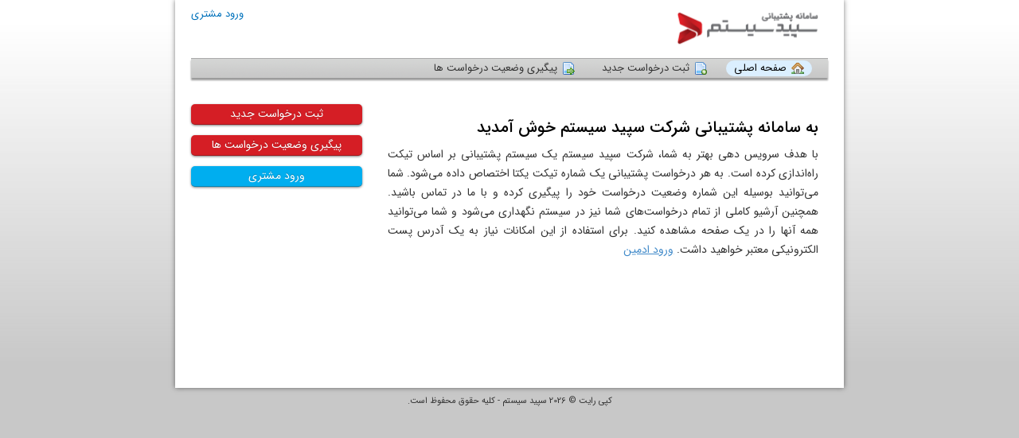

--- FILE ---
content_type: text/html; charset=UTF-8
request_url: https://support.sepidsystem.com/index.php?/Core/Default/Index
body_size: 1938
content:
<!DOCTYPE html>
<html dir="rtl" class="rtl" lang="fa_IR">
<head>
    <meta charset="utf-8">
    <meta http-equiv="X-UA-Compatible" content="IE=edge,chrome=1">
    <title>سامانه پشتیبانی سپید سیستم</title>
    <meta name="description" content="customer support platform">
    <meta name="keywords" content="osTicket, Customer support system, support ticket system">
    <meta name="viewport" content="width=device-width, initial-scale=1">
    <link rel="canonical" href="https://support.sepidsystem.com">
	<link rel="stylesheet" href="/css/osticket.css?724de45" media="screen"/>
    <link rel="stylesheet" href="/assets/default/css/theme.css?724de45" media="screen"/>
    <link rel="stylesheet" href="/assets/default/css/print.css?724de45" media="print"/>
    <link rel="stylesheet" href="/css/typeahead.css?724de45"
         media="screen" />
    <link type="text/css" href="/css/ui-lightness/jquery-ui-1.13.2.custom.min.css?724de45"
        rel="stylesheet" media="screen" />
    <link rel="stylesheet" href="/css/jquery-ui-timepicker-addon.css?724de45" media="all"/>
    <link rel="stylesheet" href="/css/thread.css?724de45" media="screen"/>
    <link rel="stylesheet" href="/css/redactor.css?724de45" media="screen"/>
    <link type="text/css" rel="stylesheet" href="/css/font-awesome.min.css?724de45"/>
    <link type="text/css" rel="stylesheet" href="/css/flags.css?724de45"/>
    <link type="text/css" rel="stylesheet" href="/css/rtl.css?724de45"/>
    <link type="text/css" rel="stylesheet" href="/css/select2.min.css?724de45"/>
    <!-- Favicons -->
    <link rel="icon" type="image/png" href="/images/oscar-favicon-32x32.png" sizes="32x32" />
    <link rel="icon" type="image/png" href="/images/oscar-favicon-16x16.png" sizes="16x16" />
    <script type="text/javascript" src="/js/jquery-3.7.0.min.js?724de45"></script>
    <script type="text/javascript" src="/js/jquery-ui-1.13.2.custom.min.js?724de45"></script>
    <script type="text/javascript" src="/js/jquery-ui-timepicker-addon.js?724de45"></script>
    <script src="/js/osticket.js?724de45"></script>
    <script type="text/javascript" src="/js/filedrop.field.js?724de45"></script>
    <script src="/js/bootstrap-typeahead.js?724de45"></script>
    <script type="text/javascript" src="/js/redactor.min.js?724de45"></script>
    <script type="text/javascript" src="/js/redactor-plugins.js?724de45"></script>
    <script type="text/javascript" src="/js/redactor-osticket.js?724de45"></script>
    <script type="text/javascript" src="/js/select2.min.js?724de45"></script>
    
	<meta name="csrf_token" content="67c74eb725d595762311c605b9ed3d3904d8b5e4" />
</head>
<body>
    <div id="container">
                <div id="header">
            <div class="pull-right flush-right">
            <p>
                                 <a href="/login.php">ورود مشتری</a>
            </p>
            <p>
            </p>
            </div>
            <a class="pull-left" id="logo" href="/index.php"
            title="مرکز پشتیبانی">
                <span class="valign-helper"></span>
                <img src="/logo.php" border=0 alt="سامانه پشتیبانی سپید سیستم">
            </a>
        </div>
        <div class="clear"></div>
                <ul id="nav" class="flush-left">
            <li><a class="active home" href="/index.php">صفحه اصلی</a></li>
<li><a class=" new" href="/open.php">ثبت درخواست جدید</a></li>
<li><a class=" status" href="/view.php">پیگیری وضعیت درخواست ها</a></li>
        </ul>
                <div id="content">

         <div id="landing_page">
    <div class="sidebar pull-right">
        <div class="front-page-button flush-right">
<p>
            <a href="open.php" style="display:block" class="green button">ثبت درخواست جدید</a>
</p>
<p>
            <a href="view.php" style="display:block" class="green button">پیگیری وضعیت درخواست ها</a>
</p>
<p>
            <a href="https://support.sepidsystem.com/login.php" style="display:block" class="blue button">ورود مشتری</a>
</p>
        </div>
        <div class="content"></div>
    </div>

<div class="main-content">
<div class="thread-body">
<h1>به سامانه پشتیبانی شرکت سپید سیستم خوش آمدید</h1> <p>با هدف سرویس دهی بهتر به شما، شرکت سپید سیستم یک سیستم پشتیبانی بر اساس تیکت راه‌اندازی کرده است. به هر درخواست پشتیبانی یک شماره تیکت یکتا اختصاص داده می‌شود. شما می‌توانید بوسیله این شماره وضعیت درخواست خود را پیگیری کرده و با ما در تماس باشید. همچنین آرشیو کاملی از تمام درخواست‌های شما نیز در سیستم نگهداری می‌شود و شما می‌توانید همه آنها را در یک صفحه مشاهده کنید. برای استفاده از این امکانات نیاز به یک آدرس پست الکترونیکی معتبر خواهید داشت. <a href="https://support.sepidsystem.com/scp/">ورود ادمین</a><br /></p>     </div>
</div>
<div class="clear"></div>

<div>
</div>
</div>

        </div>
    </div>
    <div id="footer">
        <p>کپی رایت &copy; 2026 سپید سیستم - کلیه حقوق محفوظ است.</p>
    </div>
<div id="overlay"></div>
<div id="loading">
    <h4>لطفا شکیبا باشید!</h4>
    <p>لطفا شکیبا باشید... این کار چند ثانیه ای طول می کشد!</p>
</div>
    <script type="text/javascript" src="/ajax.php/i18n/fa_IR/js"></script>
<script type="text/javascript">
    getConfig().resolve({"html_thread":true,"lang":"fa_IR","short_lang":"fa","has_rtl":true,"primary_language":"fa-IR","secondary_languages":[],"path":"\/"});
</script>
<script defer src="https://static.cloudflareinsights.com/beacon.min.js/vcd15cbe7772f49c399c6a5babf22c1241717689176015" integrity="sha512-ZpsOmlRQV6y907TI0dKBHq9Md29nnaEIPlkf84rnaERnq6zvWvPUqr2ft8M1aS28oN72PdrCzSjY4U6VaAw1EQ==" data-cf-beacon='{"version":"2024.11.0","token":"30e3391f13ae41e4acb7b876843258bd","r":1,"server_timing":{"name":{"cfCacheStatus":true,"cfEdge":true,"cfExtPri":true,"cfL4":true,"cfOrigin":true,"cfSpeedBrain":true},"location_startswith":null}}' crossorigin="anonymous"></script>
</body>
</html>


--- FILE ---
content_type: text/css
request_url: https://support.sepidsystem.com/css/thread.css?724de45
body_size: 1970
content:
/*!
 * Bootstrap v3.0.0
 *
 * Copyright 2013 Twitter, Inc
 * Licensed under the Apache License v2.0
 * http://www.apache.org/licenses/LICENSE-2.0
 *
 * Designed and built with all the love in the world @twitter by @mdo and @fat.
 */

/*! normalize.css v2.1.0 | MIT License | git.io/normalize */
.thread-body article,
.thread-body aside,
.thread-body details,
.thread-body figcaption,
.thread-body figure,
.thread-body footer,
.thread-body header,
.thread-body hgroup,
.thread-body main,
.thread-body nav,
.thread-body section,
.thread-body summary {
  display: block;
  margin: 0;
  margin-bottom: 1em;
}
.thread-body {
  font-family: IRANSansfont;
  font-size: 13px !important;
  line-height: 1.428571429;
  color: #333333;
  background-color: #ffffff;
  margin: 0;
  padding: 0.9em;
  word-wrap: break-word;
  overflow-x: auto;
  text-align: justify;
}
.thread-body a:focus {
  outline: thin dotted;
}
.thread-body a:active,
.thread-body a:hover {
  outline: 0;
}
.thread-body h1 {
  font-size: 20px;
  margin: 0.67em 0;
}
.thread-body abbr[title] {
  border-bottom: 1px dotted;
}
.thread-body b,
.thread-body strong {
  font-weight: bold;
}
.thread-body dfn {
  font-style: italic;
}
.thread-body hr {
  -moz-box-sizing: content-box;
  box-sizing: content-box;
  height: 0;
}
.thread-body mark {
  background: #ff0;
  color: #000;
}
.thread-body code,
.thread-body kbd,
.thread-body pre,
.thread-body samp {
  font-family: IRANSansfont;
  font-size: 1em;
}
.thread-body pre {
  white-space: pre-wrap;
}
.thread-body q {
  quotes: "\201C" "\201D" "\2018" "\2019";
}
.thread-body small {
  font-size: 80%;
}
.thread-body sub,
.thread-body sup {
  font-size: 75%;
  line-height: 0;
  position: relative;
  vertical-align: baseline;
}
.thread-body sup {
  top: -0.5em;
}
.thread-body sub {
  bottom: -0.25em;
}
.thread-body img {
  border: 0;
}
.thread-body svg:not(:root) {
  overflow: hidden;
}
.thread-body table {
  border-collapse: collapse;
  border-spacing: 0;
}
.thread-body *,
.thread-body *:before,
.thread-body *:after {
  -webkit-box-sizing: border-box;
  -moz-box-sizing: border-box;
  box-sizing: border-box;
}
.thread-body a:not(.button) {
  color: #428bca !important;
  text-decoration: underline;
}
.thread-body a:not(.button):hover,
.thread-body a:not(.button):focus {
  color: #2a6496;
  text-decoration: underline;
}
.thread-body a:not(.button):focus {
  outline: thin dotted #333;
  outline: 5px auto -webkit-focus-ring-color;
  outline-offset: -2px;
}
.thread-body img {
  vertical-align: middle;
}
.thread-body hr {
  margin-top: 20px;
  margin-bottom: 20px;
  border: 0;
  border-top: 1px solid #eeeeee;
}
.thread-body .sr-only {
  position: absolute;
  width: 1px;
  height: 1px;
  margin: -1px;
  padding: 0;
  overflow: hidden;
  clip: rect(0 0 0 0);
  border: 0;
}
.thread-body p {
  margin: 0 0 10px;
}
.thread-body .lead {
  margin-bottom: 20px;
  font-size: 16.099999999999998px;
  font-weight: 200;
  line-height: 1.4;
}
@media (min-width: 768px) {
  .thread-body .lead {
    font-size: 21px;
  }
}
.thread-body small {
  font-size: 85%;
}
.thread-body cite {
  font-style: normal;
}
.thread-body h1,
.thread-body h2,
.thread-body h3,
.thread-body h4,
.thread-body h5,
.thread-body h6,
.thread-body .h1,
.thread-body .h2,
.thread-body .h3,
.thread-body .h4,
.thread-body .h5,
.thread-body .h6 {
  font-family: IRANSansfont;
  font-weight: 500;
  line-height: 1.1;
  color: black;
}
.thread-body h1 small,
.thread-body h2 small,
.thread-body h3 small,
.thread-body h4 small,
.thread-body h5 small,
.thread-body h6 small,
.thread-body .h1 small,
.thread-body .h2 small,
.thread-body .h3 small,
.thread-body .h4 small,
.thread-body .h5 small,
.thread-body .h6 small {
  font-weight: normal;
  line-height: 1;
  color: #999999;
}
.thread-body h1,
.thread-body h2,
.thread-body h3 {
  margin-top: 20px;
  margin-bottom: 10px;
}
.thread-body h4,
.thread-body h5,
.thread-body h6 {
  margin-top: 10px;
  margin-bottom: 10px;
}
.thread-body h1,
.thread-body .h1 {
  font-size: 20px;
}
.thread-body h2,
.thread-body .h2 {
  font-size: 18px;
}
.thread-body h3,
.thread-body .h3 {
  font-size: 17px;
}
.thread-body h4,
.thread-body .h4 {
  font-size: 16px;
}
.thread-body h5,
.thread-body .h5 {
  font-size: 14px;
}
.thread-body h6,
.thread-body .h6 {
  font-size: 12px;
}
.thread-body h1 small,
.thread-body .h1 small {
  font-size: 24px;
}
.thread-body h2 small,
.thread-body .h2 small {
  font-size: 18px;
}
.thread-body h3 small,
.thread-body .h3 small,
.thread-body h4 small,
.thread-body .h4 small {
  font-size: 14px;
}
.thread-body .page-header {
  padding-bottom: 9px;
  margin: 40px 0 20px;
  border-bottom: 1px solid #eeeeee;
}
.thread-body ul,
.thread-body ol {
  margin-top: 0;
  margin-bottom: 10px;
}
.thread-body ul ul,
.thread-body ol ul,
.thread-body ul ol,
.thread-body ol ol {
  margin-bottom: 0;
}
.thread-body .list-unstyled {
  padding-left: 0;
  list-style: none;
}
.thread-body .list-inline {
  padding-left: 0;
  list-style: none;
}
.thread-body .list-inline > li {
  display: inline-block;
  padding-left: 5px;
  padding-right: 5px;
}
.thread-body blockquote {
  padding: 10px 20px;
  margin: 0 0 20px;
  border-left: 5px solid #eeeeee;
  color: #777;
}
.thread-body blockquote p {
  font-weight: 300;
  line-height: 1.25;
}
.thread-body blockquote p:last-child {
  margin-bottom: 0;
}
.thread-body blockquote small {
  display: block;
  line-height: 1.428571429;
  color: #999999;
}
.thread-body blockquote small:before {
  content: '\2014 \00A0';
}
.thread-body blockquote.pull-right {
  padding-right: 15px;
  padding-left: 0;
  border-right: 5px solid #eeeeee;
  border-left: 0;
}
.thread-body blockquote.pull-right p,
.thread-body blockquote.pull-right small {
  text-align: right;
}
.thread-body blockquote.pull-right small:before {
  content: '';
}
.thread-body blockquote.pull-right small:after {
  content: '\00A0 \2014';
}
.thread-body q:before,
.thread-body q:after,
.thread-body blockquote:before,
.thread-body blockquote:after {
  content: "";
}
.thread-body address {
  display: block;
  margin-bottom: 20px;
  font-style: normal;
  line-height: 1.428571429;
}
.thread-body th {
  text-align: left;
}
.thread-body table {
  max-width: 100%;
  background-color: transparent;
  width: auto;
  margin-bottom: 20px;
}
.thread-body table thead > tr > td,
.thread-body table thead > tr > th,
.thread-body table tr > th {
  background-color: #f0f0f0 !important;
  font-weight: bold;
}
.thread-body table thead > tr > th,
.thread-body table tbody > tr > th,
.thread-body table tfoot > tr > th,
.thread-body table thead > tr > td,
.thread-body table tbody > tr > td,
.thread-body table tfoot > tr > td {
  padding: 8px;
  line-height: 1.428571429;
  vertical-align: top;
  border-top: 1px solid #dddddd;
}
.thread-body table thead > tr > th {
  vertical-align: bottom;
  border-bottom: 2px solid #dddddd;
}
.thread-body table caption + thead tr:first-child th,
.thread-body table colgroup + thead tr:first-child th,
.thread-body table thead:first-child tr:first-child th,
.thread-body table caption + thead tr:first-child td,
.thread-body table colgroup + thead tr:first-child td,
.thread-body table thead:first-child tr:first-child td {
  border-top: 0;
}
.thread-body table tbody + tbody {
  border-top: 2px solid #dddddd;
}
.thread-body table table {
  background-color: #ffffff;
}
.thread-body table thead > tr > th,
.thread-body table tbody > tr > th,
.thread-body table tfoot > tr > th,
.thread-body table thead > tr > td,
.thread-body table tbody > tr > td,
.thread-body table tfoot > tr > td {
  padding: 5px;
}
.thread-body table col[class*="col-"] {
  float: none;
  display: table-column;
}
.thread-body table td[class*="col-"],
.thread-body table th[class*="col-"] {
  float: none;
  display: table-cell;
}

/* Redactor consistency styles */
.thread-body div,
.thread-body p,
.thread-body ul,
.thread-body ol,
.thread-body table,
.thread-body dl,
.thread-body blockquote,
.thread-body pre {
	font-size: 14px;
	line-height: 1.5rem;
}

/* Adjust plain/text messages posted as <pre> in the thread body to show in
 * a more normal font. Other <pre> elements in the ticket thread body should
 * be shown with the ususal monospace font
 */
.thread-body > div > pre:first-child {
    font-family: sans-serif;
}

/* Avoid extra padding at the bottom of the thread body element */
.thread-body :last-child,
.thread-body > div {
    margin-bottom: 0 !important;
}

.thread-body p,
.thread-body ul,
.thread-body ol,
.thread-body table,
.thread-body dl,
.thread-body pre {
	margin: 0;
	margin-bottom: 10px;
	border: none;
    background: none;
	box-shadow: none !important;
    text-indent: 0 !important;
}

.thread-body pre {
    background: #f5f5f5;
    background-color: rgba(0,0,0,0.05);
    border-radius: 5px;
    padding: 0.5em;
}

.thread-body iframe,
.thread-body object,
.thread-body hr {
	margin-bottom: 15px !important;
}

.thread-body iframe {
    display: block;
	margin: 0;
	padding: 0;
}

/* Styles or override ridiculous Microsoft Outlook list styles */
.thread-body ul,
.thread-body ol {
	padding-left: 2em !important;
}
.thread-body ul ul,
.thread-body ol ol,
.thread-body ul ol,
.thread-body ol ul {
	margin: 2px !important;
	padding: 0 !important;
	padding-left: 2em !important;
	border: none;
}

/* Styles to keep the thread-entry sizing sane */
.thread-body img:not(.optional),
.thread-body div.non-local-image {
    width: auto;
    height: auto;
    max-width: 100%;
}

table.thread-entry {
    table-layout: fixed;
}

table.thread-entry th div span {
    vertical-align: middle;
}
table.thread-entry th div .title {
    font-weight: 400;
}
table.thread-entry th .textra {
    margin-right: 1em;
    display: inline-block;
}
/* Inline image hovering with download link */
.image-hover {
    display: inline-block;
    position: relative;
    max-width: 100%; /* Ensure image hovered is resized */
}
.image-hover .caption {
    position: absolute;
    right: 3px;
    bottom: 5px;

    visibility: hidden;
    opacity: 0.5;
    transition: visibility 0s linear, opacity 0.2s ease-in;
}
.image-hover:hover .caption {
    visibility: visible;
    opacity: 1;
    transition-delay: 0.2s;
}

/* Additional style for the mighty Microsoft Office emails "standard" style */
p.MsoNormal, li.MsoNormal, div.MsoNormal,
p.MsoPlainText, li.MsoPlainText, div.MsoPlainText
    {margin:0cm;
    margin-bottom:.0001pt;}

--- FILE ---
content_type: text/css
request_url: https://support.sepidsystem.com/css/redactor.css?724de45
body_size: 13586
content:
/*
    Redactor 3

    http://imperavi.com/redactor/

    Copyright (c) 2009-2018, Imperavi LLC.
    License: http://imperavi.com/redactor/license/
*/
@keyframes fadeIn {
  from {
    opacity: 0; }
  to {
    opacity: 1; } }

@keyframes fadeOut {
  from {
    opacity: 1; }
  to {
    opacity: 0; } }

.redactor-animate-hide {
  display: none !important; }

.redactor-fadeIn {
  opacity: 0;
  animation: fadeIn .2s ease-in-out; }

.redactor-fadeOut {
  opacity: 1;
  animation: fadeOut .2s ease-in-out; }

@font-face {
  font-family: 'Redactor';
  src: url("[data-uri]") format("truetype");
  font-weight: normal;
  font-style: normal; }

[class^="re-icon-"], [class*=" re-icon-"] {
  /* use !important to prevent issues with browser extensions that change fonts */
  font-family: 'Redactor' !important;
  speak: none;
  font-style: normal;
  font-weight: normal;
  font-variant: normal;
  text-transform: none;
  line-height: 1;
  -webkit-font-smoothing: antialiased;
  -moz-osx-font-smoothing: grayscale; }

.re-icon-aligncenter:before {
  content: "\e900"; }

.re-icon-alignment:before,
.re-icon-alignleft:before {
  content: "\e901"; }

.re-icon-alignright:before {
  content: "\e902"; }

.re-icon-bold:before {
  content: "\e903"; }

.re-icon-bookmark:before {
  content: "\e904"; }

.re-icon-clips:before {
  content: "\e905"; }

.re-icon-codesnippets:before {
  content: "\e906"; }

.re-icon-deleted:before {
  content: "\e907"; }

.re-icon-expand:before {
  content: "\e908"; }

.re-icon-file:before {
  content: "\e909"; }

.re-icon-fontcolor:before {
  content: "\e90a"; }

.re-icon-fontfamily:before {
  content: "\e90b"; }

.re-icon-fontsize:before {
  content: "\e90c"; }

.re-icon-format:before {
  content: "\e90d"; }

.re-icon-html:before {
  content: "\e90e"; }

.re-icon-imagecenter:before {
  content: "\e90f"; }

.re-icon-imageleft:before {
  content: "\e910"; }

.re-icon-imageright:before {
  content: "\e911"; }

.re-icon-image:before {
  content: "\e912"; }

.re-icon-indent:before {
  content: "\e913"; }

.re-icon-inline:before {
  content: "\e914"; }

.re-icon-italic:before {
  content: "\e915"; }

.re-icon-line:before,
.re-icon-horizontalrule:before {
  content: "\e916"; }

.re-icon-link:before {
  content: "\e917"; }

.re-icon-ol:before,
.re-icon-ordered:before {
  content: "\e918"; }

.re-icon-outdent:before {
  content: "\e919"; }

.re-icon-properties:before {
  content: "\e91a"; }

.re-icon-readmore:before {
  content: "\e91b"; }

.re-icon-redo:before {
  content: "\e91c"; }

.re-icon-retract:before {
  content: "\e91d"; }

.re-icon-specialcharacters:before {
  content: "\e91e"; }

.re-icon-sub:before {
  content: "\e91f"; }

.re-icon-sup:before {
  content: "\e920"; }

.re-icon-table:before {
  content: "\e921"; }

.re-icon-textdirection:before {
  content: "\e922"; }

.re-icon-toggle:before {
  content: "\e923"; }

.re-icon-underline:before {
  content: "\e924"; }

.re-icon-undo:before {
  content: "\e925"; }

.re-icon-ul:before,
.re-icon-lists:before,
.re-icon-unordered:before {
  content: "\e926"; }

.re-icon-variable:before {
  content: "\e927"; }

.re-icon-video:before {
  content: "\e928"; }

.re-icon-widget:before {
  content: "\e929"; }

.redactor-box,
.redactor-box textarea {
  z-index: auto; }

.redactor-box {
  position: relative;
  box-sizing: border-box; }
  .redactor-box.redactor-styles-on {
    margin: 0;
    padding: 0;
    background: #fff;
    border: 1px solid rgba(0, 0, 0, 0.075);
    border-radius: 3px;
    box-shadow: none; }
  .redactor-box.redactor-inline {
    position: static; }

.redactor-focus.redactor-styles-on,
.redactor-focus:focus.redactor-styles-on {
  border-color: #82b7ec !important; }

.redactor-over:hover.redactor-styles-on {
  border-color: #ee698a !important; }

.redactor-source-view,
.redactor-source-view.redactor-styles-on {
  border-color: #000 !important; }

.redactor-in {
  position: relative;
  overflow: auto;
  white-space: normal;
  box-sizing: border-box; }
  .redactor-in:focus {
    outline: none; }

.redactor-inline .redactor-in {
  overflow: hidden; }

.redactor-in *,
.redactor-read-only * {
  outline: none !important; }

.redactor-in h1:empty,
.redactor-in h2:empty,
.redactor-in h3:empty,
.redactor-in h4:empty,
.redactor-in h5:empty,
.redactor-in h6:empty,
.redactor-in p:empty,
.redactor-in blockquote:empty,
.redactor-in div[data-redactor-tag=br]:empty,
.redactor-in div[data-redactor-tag=tbr]:empty {
  min-height: 1.5em; }

.redactor-in div[data-redactor-tag=br],
.redactor-in div[data-redactor-tag=tbr] {
  margin-top: 0;
  margin-bottom: 0; }

.redactor-in strong:empty, .redactor-in b:empty, .redactor-in em:empty, .redactor-in i:empty, .redactor-in span:empty, .redactor-in sup:empty, .redactor-in sub:empty, .redactor-in u:empty, .redactor-in ins:empty {
  display: inline-block;
  min-width: 1px;
  min-height: 1rem; }

.redactor-in table {
  empty-cells: show; }

.redactor-in li figure {
  width: auto;
  display: inline-block;
  margin: 0;
  vertical-align: top; }

.redactor-in figcaption:focus,
.redactor-in figure code:focus,
.redactor-in figure pre:focus,
.redactor-in table td:focus,
.redactor-in table th:focus {
  outline: none; }

.redactor-in figure[data-redactor-type=line] {
  margin-top: 1em;
  padding: 6px 0;
  vertical-align: baseline; }
  .redactor-in figure[data-redactor-type=line] hr {
    margin: 0;
    height: 3px;
    border: none;
    background: rgba(0, 0, 0, 0.1); }

.redactor-script-tag {
  display: none !important; }

.redactor-component {
  position: relative; }

.redactor-component[data-redactor-type="widget"]:before,
.redactor-component[data-redactor-type="video"]:before {
  width: 100%;
  height: 100%;
  content: "";
  display: block;
  position: absolute;
  z-index: 1; }

.redactor-component[data-redactor-type=image],
.redactor-component[data-redactor-type=widget] {
  clear: both; }

.redactor-component[data-redactor-type=variable] {
  white-space: nowrap;
  background: rgba(0, 125, 255, 0.75);
  color: #fff;
  display: inline-block;
  padding: 3px 6px;
  line-height: 1;
  border-radius: 4px;
  cursor: pointer; }

.redactor-component-active {
  outline: 5px solid rgba(0, 125, 255, 0.5) !important; }

.redactor-component-active[data-redactor-type=image] {
  outline: none !important; }
  .redactor-component-active[data-redactor-type=image] img {
    outline: 5px solid rgba(0, 125, 255, 0.5) !important; }

.redactor-component-active[data-redactor-type=variable] {
  outline: none !important;
  background: #ee698a; }

.redactor-component-active[data-redactor-type=video] {
  outline: none !important; }
  .redactor-component-active[data-redactor-type=video] iframe {
    outline: 5px solid rgba(0, 125, 255, 0.5) !important; }

.redactor-blur.redactor-styles-on .redactor-component-active {
  outline: 5px solid #ddd !important; }
  .redactor-blur.redactor-styles-on .redactor-component-active[data-redactor-type=image] {
    outline: none !important; }
    .redactor-blur.redactor-styles-on .redactor-component-active[data-redactor-type=image] img {
      outline: 5px solid #ddd !important; }
  .redactor-blur.redactor-styles-on .redactor-component-active[data-redactor-type=video] {
    outline: none !important; }
    .redactor-blur.redactor-styles-on .redactor-component-active[data-redactor-type=video] iframe {
      outline: 5px solid #ddd !important; }
  .redactor-blur.redactor-styles-on .redactor-component-active[data-redactor-type=variable] {
    outline: none !important;
    background: #ddd; }

.redactor-component-caret {
  position: absolute;
  left: -9999px; }

.redactor-textnodes-wrapper {
  display: inline-block; }

#redactor-image-resizer {
  position: absolute;
  z-index: 1051;
  background-color: rgba(0, 125, 255, 0.9);
  width: 13px;
  height: 13px;
  border: 1px solid #fff;
  cursor: move;
  cursor: nwse-resize; }

.redactor-file-item {
  display: inline-block;
  line-height: 1;
  padding: 4px 12px;
  border-radius: 16px;
  border: 1px solid rgba(0, 0, 0, 0.2); }

.redactor-file-remover {
  margin-left: 2px;
  position: relative;
  right: -3px;
  display: inline-block;
  padding: 0 3px;
  cursor: pointer;
  opacity: .5; }
  .redactor-file-remover:hover {
    opacity: 1; }

.redactor-overlay {
  position: fixed;
  z-index: 1051;
  top: 0;
  left: 0;
  right: 0;
  bottom: 0;
  background-color: rgba(16, 16, 18, 0.3); }
  .redactor-overlay > .redactor-close {
    position: fixed;
    top: 1rem;
    right: 1rem; }

.redactor-source,
.redactor-source:hover,
.redactor-source:focus {
  text-align: left;
  box-sizing: border-box;
  font-family: Consolas, Menlo, Monaco, "Courier New", monospace;
  width: 100%;
  display: block;
  margin: 0;
  border: none;
  box-shadow: none;
  border-radius: 0;
  background: #252525;
  color: #ccc;
  font-size: 15px;
  outline: none;
  padding: 10px 18px 20px 18px;
  line-height: 1.5;
  resize: vertical; }

.redactor-box[dir="rtl"] .redactor-source {
  direction: ltr; }

.redactor-placeholder:before {
  position: absolute;
  content: attr(placeholder);
  color: rgba(0, 0, 0, 0.4);
  font-weight: normal;
  cursor: text; }

.redactor-in figcaption[placeholder]:empty:before {
  content: attr(placeholder);
  color: rgba(0, 0, 0, 0.4);
  font-weight: normal; }

.redactor-in figcaption[placeholder]:empty:focus:before {
  content: ""; }

.redactor-statusbar {
  font-family: Consolas, Menlo, Monaco, "Courier New", monospace;
  margin: 0;
  padding: 8px 10px;
  position: relative;
  overflow: hidden;
  list-style: none;
  background: #f8f8f8;
  box-sizing: border-box;
  border: none; }
  .redactor-statusbar li {
    float: left;
    font-size: 12px;
    color: rgba(0, 0, 0, 0.5);
    padding: 0 10px;
    line-height: 16px;
    border-right: 1px solid rgba(0, 0, 0, 0.1); }
  .redactor-statusbar li:last-child {
    border-right-color: transparent; }
  .redactor-statusbar a {
    color: rgba(0, 0, 0, 0.5);
    text-decoration: underline; }
  .redactor-statusbar a:hover {
    color: #f03c69;
    text-decoration: underline; }
  .redactor-statusbar:empty {
    display: none; }

.redactor-toolbar-wrapper {
  position: relative;
  z-index: 1; }

.redactor-toolbar,
.redactor-air {
  z-index: 100;
  font-family: "Trebuchet MS", "Helvetica Neue", Helvetica, Tahoma, sans-serif;
  position: relative;
  margin: 0 !important;
  padding: 0;
  list-style: none !important;
  line-height: 1 !important;
  background: none;
  border: none;
  box-sizing: border-box; }

.redactor-box.redactor-styles-on .redactor-toolbar {
  padding: 18px 16px 0 16px; }

.redactor-toolbar a,
.redactor-air a {
  display: inline-block;
  box-sizing: border-box;
  font-size: 14px;
  text-align: center;
  padding: 10px 15px 9px 15px;
  cursor: pointer;
  outline: none;
  border: none;
  vertical-align: middle;
  text-decoration: none;
  zoom: 1;
  position: relative;
  color: rgba(0, 0, 0, 0.85);
  border-radius: 2px;
  background: rgba(255, 255, 255, 0.97);
  box-shadow: 0 1px 2px rgba(0, 0, 0, 0.22);
  margin-right: 5px;
  margin-bottom: 4px; }

.redactor-toolbar a.re-button-icon,
.redactor-air a.re-button-icon {
  font-size: 16px;
  padding: 9px 15px 6px 15px; }

.redactor-toolbar a:hover,
.redactor-air a:hover {
  outline: none;
  color: #fff;
  background: #449aef; }

.redactor-toolbar a.redactor-button-active {
  background: rgba(245, 245, 245, 0.95);
  color: rgba(0, 0, 0, 0.4); }

.redactor-toolbar a.redactor-button-disabled,
.redactor-air a.redactor-button-disabled {
  opacity: 0.3; }
  .redactor-toolbar a.redactor-button-disabled:hover,
  .redactor-air a.redactor-button-disabled:hover {
    color: #333;
    outline: none;
    background-color: transparent !important;
    cursor: default; }

.redactor-source-view .redactor-toolbar {
  background: #252525; }

.redactor-source-view .redactor-toolbar a {
  background: #000;
  color: #fff; }
  .redactor-source-view .redactor-toolbar a:hover {
    background: #449aef; }

.redactor-source-view .redactor-toolbar a.redactor-button-disabled:hover {
  color: #fff !important;
  background-color: #000 !important; }

.re-button-tooltip {
  display: none;
  position: absolute;
  white-space: nowrap;
  top: 0;
  z-index: 1052;
  background: rgba(0, 0, 0, 0.9);
  border-radius: 3px;
  padding: 5px 9px;
  color: rgba(255, 255, 255, 0.8);
  font-size: 12px;
  line-height: 1;
  font-family: Consolas, Menlo, Monaco, "Courier New", monospace; }
  .re-button-tooltip:after {
    bottom: 100%;
    left: 50%;
    border: solid transparent;
    content: " ";
    height: 0;
    width: 0;
    position: absolute;
    pointer-events: none;
    border-color: none;
    border-bottom-color: rgba(0, 0, 0, 0.9);
    border-width: 4px;
    margin-left: -4px; }

.redactor-toolbar-wrapper-air {
  position: absolute;
  z-index: 100; }

.redactor-air {
  padding: 6px 3px 2px 8px;
  max-width: 576px;
  min-width: 200px;
  border-radius: 4px;
  background: rgba(0, 0, 0, 0.97); }

.redactor-air a {
  background: rgba(37, 37, 37, 0.95);
  box-shadow: none;
  color: rgba(255, 255, 255, 0.9); }

.redactor-air a:hover {
  background: #3d79f2; }

.redactor-air a.redactor-button-active {
  background-color: rgba(255, 255, 255, 0.15);
  color: #fff; }

.redactor-air a.redactor-button-disabled:hover {
  color: #fff; }

.redactor-air-helper {
  position: absolute;
  right: 0;
  top: 0;
  line-height: 1;
  font-size: 15px;
  color: #000;
  background: rgba(255, 255, 255, 0.85);
  border-bottom-left-radius: 4px;
  padding: 7px 10px 6px 10px;
  cursor: pointer; }
  .redactor-air-helper:hover {
    background: #fff; }

.redactor-voice-label {
  display: none; }

.redactor-context-toolbar {
  position: absolute;
  top: 0;
  left: 0;
  z-index: 1051;
  background-color: rgba(0, 0, 0, 0.95);
  color: #555;
  border-radius: 4px;
  padding: 6px 18px 7px 18px;
  line-height: 1.5;
  font-family: Consolas, Menlo, Monaco, "Courier New", monospace; }
  .redactor-context-toolbar a {
    font-size: 12px;
    color: #ccc;
    text-decoration: none;
    display: inline-block;
    padding: 2px 0 1px 12px; }
  .redactor-context-toolbar a:first-child {
    padding-left: 0; }
  .redactor-context-toolbar a i {
    position: relative;
    top: 3px;
    font-size: 16px; }
  .redactor-context-toolbar a:before {
    content: '';
    padding-left: 10px;
    border-left: 1px solid rgba(255, 255, 255, 0.3); }
  .redactor-context-toolbar a:hover {
    color: #fff; }
  .redactor-context-toolbar a:first-child:before {
    padding-left: 0;
    border-left: none; }

.redactor-context-toolbar[dir="rtl"] a {
  padding: 2px 12px 1px 0; }

.redactor-context-toolbar[dir="rtl"] a:first-child {
  padding-right: 0; }

.redactor-context-toolbar[dir="rtl"] a:before {
  padding-left: 0px;
  padding-right: 10px;
  border-right: 1px solid rgba(255, 255, 255, 0.3);
  border-left: none; }

.redactor-context-toolbar[dir="rtl"] a:first-child:before {
  padding-right: 0;
  border-right: none; }

.redactor-dropdown {
  font-family: "Trebuchet MS", "Helvetica Neue", Helvetica, Tahoma, sans-serif;
  display: none;
  position: absolute;
  z-index: 1051;
  background-color: #fff;
  box-shadow: 0 4px 14px rgba(0, 0, 0, 0.2);
  border-radius: 2px;
  width: 264px;
  min-height: 40px;
  max-height: 250px;
  margin: 0;
  margin-top: -1px;
  overflow: auto;
  font-size: 15px;
  padding: 0; }
  .redactor-dropdown a span {
    display: inline-block;
    line-height: 1;
    padding: 2px 4px;
    border-radius: 3px; }
  .redactor-dropdown a {
    display: block;
    text-decoration: none;
    padding: 10px 8px;
    white-space: nowrap;
    border-bottom: 1px solid rgba(0, 0, 0, 0.05); }
  .redactor-dropdown a:last-child {
    border-bottom-color: transparent; }
  .redactor-dropdown a {
    color: #000; }
    .redactor-dropdown a:hover {
      color: #fff !important;
      background-color: #449aef !important; }
    .redactor-dropdown a.redactor-dropdown-item-disabled {
      color: rgba(0, 0, 0, 0.4);
      background: #fff; }

.redactor-dropdown-cells {
  margin: 10px auto; }
  .redactor-dropdown-cells a,
  .redactor-dropdown-cells span {
    float: left;
    cursor: pointer;
    box-sizing: border-box;
    text-align: center;
    padding: 0;
    margin: 0;
    font-size: 14px; }

.redactor-dropdown-selector {
  display: flex;
  text-align: center; }
  .redactor-dropdown-selector span {
    flex-grow: 1;
    font-size: 12px;
    padding: 8px;
    cursor: pointer; }
    .redactor-dropdown-selector span:hover {
      background: #eee; }
    .redactor-dropdown-selector span.active {
      cursor: text;
      color: rgba(0, 0, 0, 0.3);
      background: #eee; }

.redactor-dropdown-format .redactor-dropdown-item-blockquote {
  color: rgba(0, 0, 0, 0.4);
  font-style: italic; }

.redactor-dropdown-format .redactor-dropdown-item-pre {
  font-family: monospace, sans-serif; }

.redactor-dropdown-format .redactor-dropdown-item-h1 {
  font-size: 40px;
  font-weight: bold;
  line-height: 32px; }

.redactor-dropdown-format .redactor-dropdown-item-h2 {
  font-size: 32px;
  font-weight: bold;
  line-height: 32px; }

.redactor-dropdown-format .redactor-dropdown-item-h3 {
  font-size: 24px;
  font-weight: bold;
  line-height: 24px; }

.redactor-dropdown-format .redactor-dropdown-item-h4 {
  font-size: 21px;
  font-weight: bold;
  line-height: 24px; }

.redactor-dropdown-format .redactor-dropdown-item-h5 {
  font-size: 18px;
  font-weight: bold;
  line-height: 24px; }

.redactor-dropdown-format .redactor-dropdown-item-h6 {
  font-size: 14px;
  text-transform: uppercase;
  font-weight: bold;
  line-height: 24px; }

.redactor-modal-box {
  position: fixed;
  top: 0;
  left: 0;
  bottom: 0;
  right: 0;
  overflow-x: hidden;
  overflow-y: auto;
  z-index: 1051;
  font-family: "Trebuchet MS", "Helvetica Neue", Helvetica, Tahoma, sans-serif;
  line-height: 24px; }

.redactor-modal {
  position: relative;
  margin: 16px auto;
  padding: 0;
  background: #fff;
  box-shadow: 0 0 0 1px rgba(0, 0, 0, 0.07), 0 2px 15px rgba(80, 80, 80, 0.25);
  border-radius: 3px;
  color: #000; }
  .redactor-modal form {
    margin: 0;
    padding: 0;
    box-sizing: border-box; }
  .redactor-modal input,
  .redactor-modal select,
  .redactor-modal textarea {
    box-sizing: border-box;
    display: block;
    width: 100%;
    font-family: inherit;
    font-size: 16px;
    height: 40px;
    outline: none;
    vertical-align: middle;
    background-color: #fff;
    border: 1px solid #cacfd4;
    border-radius: 0.1875em;
    box-shadow: none;
    padding: 0 .5em; }
  .redactor-modal textarea {
    padding: .5em;
    height: auto;
    line-height: 1.5;
    vertical-align: top; }
  .redactor-modal select {
    -webkit-appearance: none;
    background-image: url('data:image/svg+xml;utf8,<svg xmlns="http://www.w3.org/2000/svg" width="9" height="12" viewBox="0 0 9 12"><path fill="rgba(0, 0, 0, .4);" d="M0.722,4.823L-0.01,4.1,4.134-.01,4.866,0.716Zm7.555,0L9.01,4.1,4.866-.01l-0.732.726ZM0.722,7.177L-0.01,7.9,4.134,12.01l0.732-.726Zm7.555,0L9.01,7.9,4.866,12.01l-0.732-.726Z"/></svg>');
    background-repeat: no-repeat;
    background-position: right .65em center;
    padding-right: 28px; }
  .redactor-modal select[multiple] {
    background-image: none;
    height: auto;
    padding: .5em .75em; }
  .redactor-modal input[type="file"] {
    width: auto;
    border: none;
    padding: 0;
    height: auto;
    background: none;
    box-shadow: none;
    display: inline-block; }
  .redactor-modal input[type="radio"],
  .redactor-modal input[type="checkbox"] {
    display: inline-block;
    width: auto;
    height: auto;
    padding: 0;
    vertical-align: middle;
    position: relative;
    bottom: 0.15rem;
    font-size: 115%;
    margin-right: 3px; }
  .redactor-modal .form-item {
    margin-bottom: 20px; }
  .redactor-modal .form-item:last-child {
    margin-bottom: 0; }
  .redactor-modal fieldset {
    border: 1px solid rgba(0, 0, 0, 0.1);
    border-radius: 3px;
    padding: 16px;
    padding-bottom: 20px;
    margin-bottom: 20px; }
    .redactor-modal fieldset .form-item {
      margin-bottom: 12px; }
  .redactor-modal label {
    display: block;
    color: #555;
    margin-bottom: 0.25em;
    font-size: 14px; }
    .redactor-modal label .desc,
    .redactor-modal label .success,
    .redactor-modal label .error {
      text-transform: none;
      font-weight: normal; }
  .redactor-modal label.checkbox {
    font-size: 16px;
    line-height: 1.5;
    cursor: pointer;
    color: inherit; }
  .redactor-modal .form-checkboxes label.checkbox {
    display: inline-block;
    margin-right: 1em; }
  .redactor-modal input:hover,
  .redactor-modal textarea:hover,
  .redactor-modal select:hover {
    outline: none;
    background-color: #fff;
    border-color: #969fa9;
    box-shadow: none; }
  .redactor-modal input:focus,
  .redactor-modal textarea:focus,
  .redactor-modal select:focus {
    transition: all linear .2s;
    outline: none;
    background-color: #fff;
    border-color: rgba(0, 125, 255, 0.5);
    box-shadow: 0 0 3px rgba(0, 125, 255, 0.5); }
  .redactor-modal input.error,
  .redactor-modal textarea.error,
  .redactor-modal select.error {
    background-color: rgba(255, 50, 101, 0.1);
    border: 1px solid #ff7f9e; }
    .redactor-modal input.error:focus,
    .redactor-modal textarea.error:focus,
    .redactor-modal select.error:focus {
      border-color: #ff3265;
      box-shadow: 0 0 1px #ff3265; }
  .redactor-modal input.success,
  .redactor-modal textarea.success,
  .redactor-modal select.success {
    background-color: rgba(47, 196, 182, 0.1);
    border: 1px solid #65dacf; }
    .redactor-modal input.success:focus,
    .redactor-modal textarea.success:focus,
    .redactor-modal select.success:focus {
      border-color: #2fc4b6;
      box-shadow: 0 0 1px #2fc4b6; }
  .redactor-modal input:disabled, .redactor-modal input:disabled:hover, .redactor-modal input.disabled, .redactor-modal input.disabled:hover,
  .redactor-modal textarea:disabled,
  .redactor-modal textarea:disabled:hover,
  .redactor-modal textarea.disabled,
  .redactor-modal textarea.disabled:hover,
  .redactor-modal select:disabled,
  .redactor-modal select:disabled:hover,
  .redactor-modal select.disabled,
  .redactor-modal select.disabled:hover {
    resize: none;
    opacity: .6;
    cursor: default;
    font-style: italic;
    color: rgba(0, 0, 0, 0.5);
    border: 1px solid #cacfd4;
    box-shadow: none;
    background-color: #fff; }
  .redactor-modal .req {
    position: relative;
    top: 1px;
    font-weight: bold;
    color: #ff3265;
    font-size: 110%; }
  .redactor-modal .desc {
    color: rgba(51, 51, 51, 0.5);
    font-size: 12px; }
  .redactor-modal span.desc {
    margin-left: 0.25em; }
  .redactor-modal div.desc {
    margin-top: 0.25em; }
  .redactor-modal span.success,
  .redactor-modal span.error {
    font-size: 12px;
    margin-left: 0.25em; }
  .redactor-modal div.desc {
    margin-bottom: -0.5em; }
  .redactor-modal .redactor-close {
    position: absolute;
    top: 16px;
    right: 12px;
    font-size: 30px;
    line-height: 30px;
    padding: 0px 4px;
    color: #000;
    opacity: .3;
    cursor: pointer; }
    .redactor-modal .redactor-close:hover {
      opacity: 1; }
    .redactor-modal .redactor-close:before {
      content: '\00d7'; }
  .redactor-modal button {
    display: inline-flex;
    align-items: center;
    text-decoration: none;
    text-align: center;
    font-family: inherit;
    font-size: 15px;
    font-weight: 500;
    color: #007dff;
    background-color: #fff;
    border-radius: 3px;
    border: 2px solid #007dff;
    min-height: 40px;
    outline: none;
    padding: 0.5em 1.25em;
    cursor: pointer;
    line-height: 1.2;
    vertical-align: middle;
    -webkit-appearance: none; }
  .redactor-modal button:hover {
    outline: none;
    text-decoration: none;
    background: none;
    color: rgba(0, 125, 255, 0.6);
    border-color: rgba(0, 125, 255, 0.5); }
  .redactor-modal button.redactor-button-secondary {
    border-color: #2a2e34;
    color: #2a2e34; }
    .redactor-modal button.redactor-button-secondary:hover {
      color: rgba(42, 46, 52, 0.6);
      border-color: rgba(42, 46, 52, 0.5); }
  .redactor-modal button.redactor-button-danger,
  .redactor-modal button.redactor-button-unstyled {
    background: none;
    border-color: transparent;
    color: rgba(42, 46, 52, 0.6); }
    .redactor-modal button.redactor-button-danger:hover,
    .redactor-modal button.redactor-button-unstyled:hover {
      background: none;
      border-color: transparent;
      color: #ff3265;
      text-decoration: underline; }
  .redactor-modal .redactor-modal-group:after {
    content: "";
    display: table;
    clear: both; }
  .redactor-modal .redactor-modal-side {
    float: left;
    width: 30%;
    margin-right: 4%; }
    .redactor-modal .redactor-modal-side img {
      max-width: 100%;
      height: auto;
      display: block; }
  .redactor-modal .redactor-modal-area {
    float: left;
    width: 66%; }

.redactor-modal[dir="rtl"] .redactor-close {
  left: 12px;
  right: auto; }

.redactor-modal[dir="rtl"] textarea {
  direction: ltr;
  text-align: left; }

.redactor-modal[dir="rtl"] .redactor-modal-footer button.redactor-button-unstyled {
  float: left;
  margin-left: 0; }

.redactor-modal-header {
  padding: 20px;
  font-size: 18px;
  line-height: 24px;
  font-weight: bold;
  color: #000;
  border-bottom: 1px solid rgba(0, 0, 0, 0.05); }
  .redactor-modal-header:empty {
    display: none; }

.redactor-modal-body {
  padding: 32px 48px;
  padding-bottom: 40px; }

.redactor-modal-footer {
  padding: 24px;
  border-top: 1px solid rgba(0, 0, 0, 0.05);
  overflow: hidden; }
  .redactor-modal-footer button {
    margin-right: 4px; }
  .redactor-modal-footer button.redactor-button-unstyled {
    margin-right: 0;
    float: right; }
  .redactor-modal-footer:empty {
    display: none; }

.redactor-modal-tabs {
  display: flex;
  border-bottom: 2px solid rgba(0, 0, 0, 0.05);
  margin-bottom: 1em; }
  .redactor-modal-tabs a {
    font-size: 15px;
    padding: 2px 0;
    text-decoration: none;
    color: rgba(0, 0, 0, 0.5);
    border-bottom: 2px solid transparent;
    margin-bottom: -2px;
    margin-right: 14px; }
  .redactor-modal-tabs a:hover {
    transition: all linear .2s; }
  .redactor-modal-tabs a:hover,
  .redactor-modal-tabs a.active {
    font-weight: 500;
    color: #007dff;
    border-bottom-color: #007dff; }

.redactor-styles {
  margin: 0;
  direction:rtl;
  padding: 16px 18px;
  color: #333;
  font-family: IRANSansfont;
  font-size: 1em;
  line-height: 1.5;
  box-sizing: border-box; }
  .redactor-styles *,
  .redactor-styles *:before,
  .redactor-styles *:after {
    box-sizing: inherit; }
  .redactor-styles[dir="rtl"] {
    direction: rtl;
    unicode-bidi: embed; }
    .redactor-styles[dir="rtl"] ul li,
    .redactor-styles[dir="rtl"] ol li {
      text-align: right; }
    .redactor-styles[dir="rtl"] ul,
    .redactor-styles[dir="rtl"] ol,
    .redactor-styles[dir="rtl"] ul ul,
    .redactor-styles[dir="rtl"] ol ol,
    .redactor-styles[dir="rtl"] ul ol,
    .redactor-styles[dir="rtl"] ol ul {
      margin-left: 1.5em; }
    .redactor-styles[dir="rtl"] figcaption {
      text-align: right; }
  .redactor-styles ul[dir="rtl"],
  .redactor-styles ul[dir="rtl"] ul,
  .redactor-styles ul[dir="rtl"] ol,
  .redactor-styles ol[dir="rtl"],
  .redactor-styles ol[dir="rtl"] ul,
  .redactor-styles ol[dir="rtl"] ol {
    margin-right: 1.5em; }
  .redactor-styles ul[dir="rtl"] li,
  .redactor-styles ol[dir="rtl"] li {
    text-align: right; }
  .redactor-styles a,
  .redactor-styles a:hover {
    color: #3397ff; }
  .redactor-styles p,
  .redactor-styles dl,
  .redactor-styles blockquote,
  .redactor-styles hr,
  .redactor-styles pre,
  .redactor-styles table,
  .redactor-styles figure,
  .redactor-styles address {
    padding: 0;
    margin: 0;
    margin-bottom: 1em; }
  .redactor-styles ul,
  .redactor-styles ol {
    padding: 0; }
    .redactor-styles ul,
    .redactor-styles ul ul,
    .redactor-styles ul ol,
    .redactor-styles ol,
    .redactor-styles ol ul,
    .redactor-styles ol ol {
      margin: 0 0 0 1.5em; }
  .redactor-styles ul li,
  .redactor-styles ol li {
    text-align: left; }
  .redactor-styles ol ol li {
    list-style-type: lower-alpha; }
  .redactor-styles ol ol ol li {
    list-style-type: lower-roman; }
  .redactor-styles ul,
  .redactor-styles ol {
    margin-bottom: 1em; }
  .redactor-styles h1,
  .redactor-styles h2,
  .redactor-styles h3,
  .redactor-styles h4,
  .redactor-styles h5,
  .redactor-styles h6 {
    font-weight: bold;
    color: #111;
    text-rendering: optimizeLegibility;
    margin: 0;
    padding: 0;
    margin-bottom: 0.5em;
    line-height: 1.2; }
  .redactor-styles h1 {
    font-size: 2.0736em; }
  .redactor-styles h2 {
    font-size: 1.728em; }
  .redactor-styles h3 {
    font-size: 1.44em; }
  .redactor-styles h4 {
    font-size: 1.2em; }
  .redactor-styles h5 {
    font-size: 1em; }
  .redactor-styles h6 {
    font-size: 0.83333em;
    text-transform: uppercase;
    letter-spacing: .035em; }
  .redactor-styles blockquote {
    font-style: italic;
    color: rgba(0, 0, 0, 0.5);
    border: none; }
  .redactor-styles table {
    width: 100%; }
  .redactor-styles time, .redactor-styles small, .redactor-styles var, .redactor-styles code, .redactor-styles kbd, .redactor-styles mark {
    display: inline-block;
    font-family: Consolas, Menlo, Monaco, "Courier New", monospace;
    font-size: 87.5%;
    line-height: 1;
    color: rgba(51, 51, 51, 0.9); }
  .redactor-styles var, .redactor-styles cite {
    opacity: .6; }
  .redactor-styles var {
    font-style: normal; }
  .redactor-styles dfn,
  .redactor-styles abbr {
    text-transform: uppercase; }
    .redactor-styles dfn[title],
    .redactor-styles abbr[title] {
      text-decoration: none;
      border-bottom: 1px dotted rgba(0, 0, 0, 0.5);
      cursor: help; }
  .redactor-styles code, .redactor-styles kbd {
    position: relative;
    top: -1px;
    padding: 0.25em;
    padding-bottom: 0.2em;
    border-radius: 2px; }
  .redactor-styles code {
    background-color: #eff1f2; }
  .redactor-styles mark {
    border-radius: 2px;
    padding: 0.125em 0.25em;
    background-color: #fdb833; }
  .redactor-styles kbd {
    border: 1px solid #e5e7e9; }
  .redactor-styles sub,
  .redactor-styles sup {
    font-size: 75%;
    line-height: 0;
    position: relative;
    vertical-align: baseline; }
  .redactor-styles sub {
    bottom: -0.25em; }
  .redactor-styles sup {
    top: -0.5em; }
  .redactor-styles pre {
    font-family: Consolas, Menlo, Monaco, "Courier New", monospace;
    font-size: .9em; }
  .redactor-styles pre,
  .redactor-styles pre code {
    background-color: #f6f7f8;
    padding: 0;
    top: 0;
    display: block;
    line-height: 1.5;
    color: rgba(51, 51, 51, 0.85);
    overflow: none;
    white-space: pre-wrap; }
  .redactor-styles pre {
    padding: 1rem; }
  .redactor-styles table {
    border-collapse: collapse;
    max-width: 100%;
    width: 100%; }
    .redactor-styles table caption {
      text-transform: uppercase;
      padding: 0;
      color: rgba(0, 0, 0, 0.5);
      font-size: 11px; }
    .redactor-styles table th,
    .redactor-styles table td {
      border: 1px solid #eee;
      padding: 16px;
      padding-bottom: 15px; }
    .redactor-styles table tfoot th,
    .redactor-styles table tfoot td {
      color: rgba(0, 0, 0, 0.5); }
  .redactor-styles img,
  .redactor-styles video,
  .redactor-styles audio,
  .redactor-styles embed,
  .redactor-styles object {
    max-width: 100%; }
  .redactor-styles img,
  .redactor-styles video,
  .redactor-styles embed,
  .redactor-styles object {
    height: auto !important; }
  .redactor-styles img {
    vertical-align: middle;
    -ms-interpolation-mode: bicubic; }
  .redactor-styles figcaption {
    display: block;
    opacity: .6;
    font-size: 12px;
    font-style: italic;
    text-align: left; }

.upload-redactor-box {
  display: flex;
  flex-direction: column;
  justify-content: center;
  align-items: center;
  box-sizing: border-box;
  border: 5px dashed rgba(0, 125, 255, 0.15);
  position: relative;
  width: 100%;
  min-height: 220px;
  background: #fff;
  cursor: pointer;
  overflow: hidden;
  text-align: center; }

.upload-redactor-placeholder {
  font-size: 15px;
  line-height: 1.5;
  color: rgba(0, 0, 0, 0.3);
  font-style: italic; }

.upload-redactor-hover {
  background-color: rgba(0, 125, 255, 0.075); }

.upload-redactor-error {
  background-color: rgba(255, 50, 101, 0.075); }

.upload-redactor-box-hover {
  outline: 5px dashed rgba(0, 125, 255, 0.3); }

.upload-redactor-box-error {
  outline: 5px dashed rgba(255, 50, 101, 0.3); }

.redactor-structure h1, .redactor-structure h2, .redactor-structure h3, .redactor-structure h4, .redactor-structure h5, .redactor-structure h6, .redactor-structure div {
  position: relative; }
  .redactor-structure h1:before, .redactor-structure h2:before, .redactor-structure h3:before, .redactor-structure h4:before, .redactor-structure h5:before, .redactor-structure h6:before, .redactor-structure div:before {
    width: 24px;
    position: absolute;
    font-size: 10px;
    font-weight: normal;
    opacity: .5;
    left: -26px;
    top: 50%;
    margin-top: -7px;
    text-align: right; }

.redactor-structure h1:before {
  content: "h1"; }

.redactor-structure h2:before {
  content: "h2"; }

.redactor-structure h3:before {
  content: "h3"; }

.redactor-structure h4:before {
  content: "h4"; }

.redactor-structure h5:before {
  content: "h5"; }

.redactor-structure h6:before {
  content: "h6"; }

.redactor-structure div:before {
  content: "div"; }

#redactor-progress {
  position: fixed;
  top: 0;
  left: 0;
  width: 100%;
  z-index: 1000000;
  height: 10px; }

#redactor-progress span {
  background-image: -webkit-linear-gradient(45deg, rgba(255, 255, 255, 0.2) 25%, transparent 25%, transparent 50%, rgba(255, 255, 255, 0.2) 50%, rgba(255, 255, 255, 0.2) 75%, transparent 75%, transparent);
  background-image: -o-linear-gradient(45deg, rgba(255, 255, 255, 0.2) 25%, transparent 25%, transparent 50%, rgba(255, 255, 255, 0.2) 50%, rgba(255, 255, 255, 0.2) 75%, transparent 75%, transparent);
  background-image: linear-gradient(45deg, rgba(255, 255, 255, 0.2) 25%, transparent 25%, transparent 50%, rgba(255, 255, 255, 0.2) 50%, rgba(255, 255, 255, 0.2) 75%, transparent 75%, transparent);
  -webkit-animation: progress-bar-stripes 2s linear infinite;
  -o-animation: progress-bar-stripes 2s linear infinite;
  animation: progress-bar-stripes 2s linear infinite;
  display: block;
  width: 100%;
  height: 100%;
  background-color: #007dff;
  background-size: 40px 40px; }

@-webkit-keyframes progress-bar-stripes {
  from {
    background-position: 40px 0; }
  to {
    background-position: 0 0; } }

@-o-keyframes progress-bar-stripes {
  from {
    background-position: 40px 0; }
  to {
    background-position: 0 0; } }

@keyframes progress-bar-stripes {
  from {
    background-position: 40px 0; }
  to {
    background-position: 0 0; } }

.redactor-box-fullscreen {
  z-index: 1051;
  position: fixed;
  top: 0;
  left: 0;
  width: 100%; }

.redactor-box-fullscreen-target {
  position: absolute !important; }

.redactor-body-fullscreen .redactor-dropdown,
.redactor-body-fullscreen .redactor-context-toolbar {
  z-index: 1052; }

.redactor-body-fullscreen #redactor-overlay {
  z-index: 1098; }

.redactor-body-fullscreen #redactor-modal {
  z-index: 1099; }

/** osTicket-specific customizations */
/* === A classic toolbar ==== */
.redactor-toolbar.redactor-toolbar a {
  margin: 0;
  margin-bottom: 5px;
  border-radius: 0;
  box-shadow: none;
  background-color: none;
}

.redactor-box.redactor-styles-on .redactor-toolbar.redactor-toolbar {
  padding: 4px 4px 0 4px;
  box-shadow: 0px 4px 10px -6px rgba(0, 0, 0, 0.22);
  background-color: rgba(255, 255, 255, 0.97);
}

.redactor-box.redactor-styles-on.redactor-source-view .redactor-toolbar.redactor-toolbar {
  background-color: rgba(0, 0, 0, 0.97);
}

.redactor-toolbar a.re-button-icon.re-button-icon,
.redactor-air a.re-button-icon.re-button-icon {
  padding: 9px 12px 6px 12px;
}

.redactor-in[style*=' width:'], .redactor-in[style^='width:'] {
  border-right: 1px dashed #999;
}

.redactor-toolbar.redactor-toolbar,
.redactor-air.redactor-air {
  z-index: 9;
}

.redactor-modal .redactor-toolbar {
    border-bottom: 1px solid rgba(0,0,0,.05);
    box-shadow: 0 3px 5px -5px rgba(0,0,0,.5);
}

--- FILE ---
content_type: text/css
request_url: https://support.sepidsystem.com/css/flags.css?724de45
body_size: 413
content:
.flag {
	width: 16px;
	height: 11px;
    display: inline-block;
	background:url(../images/flags.png) no-repeat
}

.flag.flag-ad {background-position: -16px 0}
.flag.flag-ae {background-position: -32px 0}
.flag.flag-af {background-position: -48px 0}
.flag.flag-ag {background-position: -64px 0}
.flag.flag-ai {background-position: -80px 0}
.flag.flag-al {background-position: -96px 0}
.flag.flag-am {background-position: -112px 0}
.flag.flag-an {background-position: -128px 0}
.flag.flag-ao {background-position: -144px 0}
.flag.flag-ar {background-position: -160px 0}
.flag.flag-as {background-position: -176px 0}
.flag.flag-at {background-position: -192px 0}
.flag.flag-au {background-position: -208px 0}
.flag.flag-aw {background-position: -224px 0}
.flag.flag-az {background-position: -240px 0}
.flag.flag-ba {background-position: 0 -11px}
.flag.flag-bb {background-position: -16px -11px}
.flag.flag-bd {background-position: -32px -11px}
.flag.flag-be {background-position: -48px -11px}
.flag.flag-bf {background-position: -64px -11px}
.flag.flag-bg {background-position: -80px -11px}
.flag.flag-bh {background-position: -96px -11px}
.flag.flag-bi {background-position: -112px -11px}
.flag.flag-bj {background-position: -128px -11px}
.flag.flag-bm {background-position: -144px -11px}
.flag.flag-bn {background-position: -160px -11px}
.flag.flag-bo {background-position: -176px -11px}
.flag.flag-br {background-position: -192px -11px}
.flag.flag-bs {background-position: 0px -11px}
.flag.flag-bt {background-position: -224px -11px}
.flag.flag-bv {background-position: -240px -11px}
.flag.flag-bw {background-position: 0 -22px}
.flag.flag-by {background-position: -16px -22px}
.flag.flag-bz {background-position: -32px -22px}
.flag.flag-ca {background-position: -48px -22px}
.flag.flag-catalonia {background-position: -64px -22px}
.flag.flag-cd {background-position: -80px -22px}
.flag.flag-cf {background-position: -96px -22px}
.flag.flag-cg {background-position: -112px -22px}
.flag.flag-ch {background-position: -128px -22px}
.flag.flag-ci {background-position: -144px -22px}
.flag.flag-ck {background-position: -160px -22px}
.flag.flag-cl {background-position: -176px -22px}
.flag.flag-cm {background-position: -192px -22px}
.flag.flag-cn {background-position: -208px -22px}
.flag.flag-co {background-position: -224px -22px}
.flag.flag-cr {background-position: -240px -22px}
.flag.flag-cu {background-position: 0 -33px}
.flag.flag-cv {background-position: -16px -33px}
.flag.flag-cw {background-position: -32px -33px}
.flag.flag-cy {background-position: -48px -33px}
.flag.flag-cz {background-position: -64px -33px}
.flag.flag-de {background-position: -80px -33px}
.flag.flag-dj {background-position: -96px -33px}
.flag.flag-dk {background-position: -112px -33px}
.flag.flag-dm {background-position: -128px -33px}
.flag.flag-do {background-position: -144px -33px}
.flag.flag-dz {background-position: -160px -33px}
.flag.flag-ec {background-position: -176px -33px}
.flag.flag-ee {background-position: -192px -33px}
.flag.flag-eg {background-position: -208px -33px}
.flag.flag-eh {background-position: -224px -33px}
.flag.flag-england {background-position: -240px -33px}
.flag.flag-er {background-position: 0 -44px}
.flag.flag-es {background-position: -16px -44px}
.flag.flag-et {background-position: -192px -33px}
.flag.flag-eu {background-position: -48px -44px}
.flag.flag-fi {background-position: -64px -44px}
.flag.flag-fj {background-position: -80px -44px}
.flag.flag-fk {background-position: -96px -44px}
.flag.flag-fm {background-position: -112px -44px}
.flag.flag-fo {background-position: -128px -44px}
.flag.flag-fr {background-position: -144px -44px}
.flag.flag-ga {background-position: -160px -44px}
.flag.flag-gb {background-position: -176px -44px}
.flag.flag-gd {background-position: -192px -44px}
.flag.flag-ge {background-position: -208px -44px}
.flag.flag-gf {background-position: -224px -44px}
.flag.flag-gg {background-position: -240px -44px}
.flag.flag-gh {background-position: 0 -55px}
.flag.flag-gi {background-position: -16px -55px}
.flag.flag-gl {background-position: -32px -55px}
.flag.flag-gm {background-position: -48px -55px}
.flag.flag-gn {background-position: -64px -55px}
.flag.flag-gp {background-position: -80px -55px}
.flag.flag-gq {background-position: -96px -55px}
.flag.flag-gr {background-position: -112px -55px}
.flag.flag-gs {background-position: -128px -55px}
.flag.flag-gt {background-position: -144px -55px}
.flag.flag-gu {background-position: -160px -55px}
.flag.flag-gw {background-position: -176px -55px}
.flag.flag-gy {background-position: -192px -55px}
.flag.flag-hk {background-position: -208px -55px}
.flag.flag-hm {background-position: -224px -55px}
.flag.flag-hn {background-position: -240px -55px}
.flag.flag-hr {background-position: 0 -66px}
.flag.flag-ht {background-position: -16px -66px}
.flag.flag-hu {background-position: -32px -66px}
.flag.flag-ic {background-position: -48px -66px}
.flag.flag-id {background-position: -64px -66px}
.flag.flag-ie {background-position: -80px -66px}
.flag.flag-il {background-position: -96px -66px}
.flag.flag-im {background-position: -112px -66px}
.flag.flag-in {background-position: -128px -66px}
.flag.flag-io {background-position: -144px -66px}
.flag.flag-iq {background-position: -160px -66px}
.flag.flag-ir {background-position: -176px -66px}
.flag.flag-is {background-position: -192px -66px}
.flag.flag-it {background-position: -208px -66px}
.flag.flag-je {background-position: -224px -66px}
.flag.flag-jm {background-position: -240px -66px}
.flag.flag-jo {background-position: 0 -77px}
.flag.flag-jp {background-position: -16px -77px}
.flag.flag-ke {background-position: -32px -77px}
.flag.flag-kg {background-position: -48px -77px}
.flag.flag-kh {background-position: -64px -77px}
.flag.flag-ki {background-position: -80px -77px}
.flag.flag-km {background-position: -64px -77px}
.flag.flag-kn {background-position: -112px -77px}
.flag.flag-kp {background-position: -128px -77px}
.flag.flag-kr {background-position: -144px -77px}
.flag.flag-kurdistan {background-position: -160px -77px}
.flag.flag-kw {background-position: -176px -77px}
.flag.flag-ky {background-position: -192px -77px}
.flag.flag-kz {background-position: -208px -77px}
.flag.flag-la {background-position: -224px -77px}
.flag.flag-lb {background-position: -240px -77px}
.flag.flag-lc {background-position: 0 -88px}
.flag.flag-li {background-position: -16px -88px}
.flag.flag-lk {background-position: -32px -88px}
.flag.flag-lr {background-position: -48px -88px}
.flag.flag-ls {background-position: -64px -88px}
.flag.flag-lt {background-position: -80px -88px}
.flag.flag-lu {background-position: -96px -88px}
.flag.flag-lv {background-position: -112px -88px}
.flag.flag-ly {background-position: -128px -88px}
.flag.flag-ma {background-position: -144px -88px}
.flag.flag-mc {background-position: -160px -88px}
.flag.flag-md {background-position: -176px -88px}
.flag.flag-me {background-position: -192px -88px}
.flag.flag-mg {background-position: -208px -88px}
.flag.flag-mh {background-position: -224px -88px}
.flag.flag-mk {background-position: -240px -88px}
.flag.flag-ml {background-position: 0 -99px}
.flag.flag-mm {background-position: -16px -99px}
.flag.flag-mn {background-position: -32px -99px}
.flag.flag-mo {background-position: -48px -99px}
.flag.flag-mp {background-position: -64px -99px}
.flag.flag-mq {background-position: -80px -99px}
.flag.flag-mr {background-position: -96px -99px}
.flag.flag-ms {background-position: -112px -99px}
.flag.flag-mt {background-position: -128px -99px}
.flag.flag-mu {background-position: -144px -99px}
.flag.flag-mv {background-position: -160px -99px}
.flag.flag-mw {background-position: -176px -99px}
.flag.flag-mx {background-position: -192px -99px}
.flag.flag-my {background-position: -208px -99px}
.flag.flag-mz {background-position: -224px -99px}
.flag.flag-na {background-position: -240px -99px}
.flag.flag-nc {background-position: 0 -110px}
.flag.flag-ne {background-position: -16px -110px}
.flag.flag-nf {background-position: -32px -110px}
.flag.flag-ng {background-position: -48px -110px}
.flag.flag-ni {background-position: -64px -110px}
.flag.flag-nl {background-position: -80px -110px}
.flag.flag-no {background-position: -96px -110px}
.flag.flag-np {background-position: -112px -110px}
.flag.flag-nr {background-position: -128px -110px}
.flag.flag-nu {background-position: -144px -110px}
.flag.flag-nz {background-position: -160px -110px}
.flag.flag-om {background-position: -176px -110px}
.flag.flag-pa {background-position: -192px -110px}
.flag.flag-pe {background-position: -208px -110px}
.flag.flag-pf {background-position: -224px -110px}
.flag.flag-pg {background-position: -240px -110px}
.flag.flag-ph {background-position: 0 -121px}
.flag.flag-pk {background-position: -16px -121px}
.flag.flag-pl {background-position: -32px -121px}
.flag.flag-pm {background-position: -48px -121px}
.flag.flag-pn {background-position: -64px -121px}
.flag.flag-pr {background-position: -80px -121px}
.flag.flag-ps {background-position: -96px -121px}
.flag.flag-pt {background-position: -112px -121px}
.flag.flag-pw {background-position: -128px -121px}
.flag.flag-py {background-position: -144px -121px}
.flag.flag-qa {background-position: -160px -121px}
.flag.flag-re {background-position: -176px -121px}
.flag.flag-ro {background-position: -192px -121px}
.flag.flag-rs {background-position: -208px -121px}
.flag.flag-ru {background-position: -224px -121px}
.flag.flag-rw {background-position: -240px -121px}
.flag.flag-sa {background-position: 0 -132px}
.flag.flag-sb {background-position: -16px -132px}
.flag.flag-sc {background-position: -32px -132px}
.flag.flag-scotland {background-position: -48px -132px}
.flag.flag-sd {background-position: -64px -132px}
.flag.flag-se {background-position: -80px -132px}
.flag.flag-sg {background-position: -96px -132px}
.flag.flag-sh {background-position: -112px -132px}
.flag.flag-si {background-position: -128px -132px}
.flag.flag-sk {background-position: -144px -132px}
.flag.flag-sl {background-position: -160px -132px}
.flag.flag-sm {background-position: -176px -132px}
.flag.flag-sn {background-position: -192px -132px}
.flag.flag-so {background-position: -208px -132px}
.flag.flag-somaliland {background-position: -224px -132px}
.flag.flag-sr {background-position: -240px -132px}
.flag.flag-ss {background-position: 0 -143px}
.flag.flag-st {background-position: -16px -143px}
.flag.flag-sv {background-position: -32px -143px}
.flag.flag-sx {background-position: -48px -143px}
.flag.flag-sy {background-position: -64px -143px}
.flag.flag-sz {background-position: -80px -143px}
.flag.flag-tc {background-position: -96px -143px}
.flag.flag-td {background-position: -112px -143px}
.flag.flag-tf {background-position: -128px -143px}
.flag.flag-tg {background-position: -144px -143px}
.flag.flag-th {background-position: -160px -143px}
.flag.flag-tj {background-position: -176px -143px}
.flag.flag-tk {background-position: -192px -143px}
.flag.flag-tl {background-position: -208px -143px}
.flag.flag-tm {background-position: -224px -143px}
.flag.flag-tn {background-position: -240px -143px}
.flag.flag-to {background-position: 0 -154px}
.flag.flag-tr {background-position: -16px -154px}
.flag.flag-tt {background-position: -32px -154px}
.flag.flag-tv {background-position: -48px -154px}
.flag.flag-tw {background-position: -64px -154px}
.flag.flag-tz {background-position: -80px -154px}
.flag.flag-ua {background-position: -96px -154px}
.flag.flag-ug {background-position: -112px -154px}
.flag.flag-um {background-position: -128px -154px}
.flag.flag-us {background-position: -144px -154px}
.flag.flag-uy {background-position: -160px -154px}
.flag.flag-uz {background-position: -176px -154px}
.flag.flag-va {background-position: -192px -154px}
.flag.flag-vc {background-position: -208px -154px}
.flag.flag-ve {background-position: -224px -154px}
.flag.flag-vg {background-position: -240px -154px}
.flag.flag-vi {background-position: 0 -165px}
.flag.flag-vn {background-position: -16px -165px}
.flag.flag-vu {background-position: -32px -165px}
.flag.flag-wales {background-position: -48px -165px}
.flag.flag-wf {background-position: -64px -165px}
.flag.flag-ws {background-position: -80px -165px}
.flag.flag-ye {background-position: -96px -165px}
.flag.flag-yt {background-position: -112px -165px}
.flag.flag-za {background-position: -128px -165px}
.flag.flag-zanzibar {background-position: -144px -165px}
.flag.flag-zm {background-position: -160px -165px}
.flag.flag-zw {background-position: -176px -165px}


--- FILE ---
content_type: text/css
request_url: https://support.sepidsystem.com/css/rtl.css?724de45
body_size: 761
content:
@font-face {
	font-family: IRANSansfont;
	font-style: normal;
	font-weight: 900;
	src: url('../fonts/eot/IRANSansWeb(FaNum)_Black.eot');
	src: url('../fonts/eot/IRANSansWeb(FaNum)_Black.eot?#iefix') format('embedded-opentype'),  /* IE6-8 */
		 url('../fonts/woff2/IRANSansWeb(FaNum)_Black.woff2') format('woff2'),  /* FF39+,Chrome36+, Opera24+*/
		 url('../fonts/woff/IRANSansWeb(FaNum)_Black.woff') format('woff'),  /* FF3.6+, IE9, Chrome6+, Saf5.1+*/
		 url('../fonts/ttf/IRANSansWeb(FaNum)_Black.ttf') format('truetype');
}
@font-face {
	font-family: IRANSansfont;
	font-style: normal;
	font-weight: bold;
	src: url('../fonts/eot/IRANSansWeb(FaNum)_Bold.eot');
	src: url('../fonts/eot/IRANSansWeb(FaNum)_Bold.eot?#iefix') format('embedded-opentype'),  /* IE6-8 */
		 url('../fonts/woff2/IRANSansWeb(FaNum)_Bold.woff2') format('woff2'),  /* FF39+,Chrome36+, Opera24+*/
		 url('../fonts/woff/IRANSansWeb(FaNum)_Bold.woff') format('woff'),  /* FF3.6+, IE9, Chrome6+, Saf5.1+*/
		 url('../fonts/ttf/IRANSansWeb(FaNum)_Bold.ttf') format('truetype');
}
@font-face {
	font-family: IRANSansfont;
	font-style: normal;
	font-weight: 500;
	src: url('../fonts/eot/IRANSansWeb(FaNum)_Medium.eot');
	src: url('../fonts/eot/IRANSansWeb(FaNum)_Medium.eot?#iefix') format('embedded-opentype'),  /* IE6-8 */
		 url('../fonts/woff2/IRANSansWeb(FaNum)_Medium.woff2') format('woff2'),  /* FF39+,Chrome36+, Opera24+*/
		 url('../fonts/woff/IRANSansWeb(FaNum)_Medium.woff') format('woff'),  /* FF3.6+, IE9, Chrome6+, Saf5.1+*/
		 url('../fonts/ttf/IRANSansWeb(FaNum)_Medium.ttf') format('truetype');
}
@font-face {
	font-family: IRANSansfont;
	font-style: normal;
	font-weight: 300;
	src: url('../fonts/eot/IRANSansWeb(FaNum)_Light.eot');
	src: url('../fonts/eot/IRANSansWeb(FaNum)_Light.eot?#iefix') format('embedded-opentype'),  /* IE6-8 */
		 url('../fonts/woff2/IRANSansWeb(FaNum)_Light.woff2') format('woff2'),  /* FF39+,Chrome36+, Opera24+*/
		 url('../fonts/woff/IRANSansWeb(FaNum)_Light.woff') format('woff'),  /* FF3.6+, IE9, Chrome6+, Saf5.1+*/
		 url('../fonts/ttf/IRANSansWeb(FaNum)_Light.ttf') format('truetype');
}
@font-face {
	font-family: IRANSansfont;
	font-style: normal;
	font-weight: 200;
	src: url('../fonts/eot/IRANSansWeb(FaNum)_UltraLight.eot');
	src: url('../fonts/eot/IRANSansWeb(FaNum)_UltraLight.eot?#iefix') format('embedded-opentype'),  /* IE6-8 */
		 url('../fonts/woff2/IRANSansWeb(FaNum)_UltraLight.woff2') format('woff2'),  /* FF39+,Chrome36+, Opera24+*/
		 url('../fonts/woff/IRANSansWeb(FaNum)_UltraLight.woff') format('woff'),  /* FF3.6+, IE9, Chrome6+, Saf5.1+*/
		 url('../fonts/ttf/IRANSansWeb(FaNum)_UltraLight.ttf') format('truetype');
}
@font-face {
	font-family: IRANSansfont;
	font-style: normal;
	font-weight: normal;
	src: url('../fonts/eot/IRANSansWeb(FaNum).eot');
	src: url('../fonts/eot/IRANSansWeb(FaNum).eot?#iefix') format('embedded-opentype'),  /* IE6-8 */
		 url('../fonts/woff2/IRANSansWeb(FaNum).woff2') format('woff2'),  /* FF39+,Chrome36+, Opera24+*/
		 url('../fonts/woff/IRANSansWeb(FaNum).woff') format('woff'),  /* FF3.6+, IE9, Chrome6+, Saf5.1+*/
		 url('../fonts/ttf/IRANSansWeb(FaNum).ttf') format('truetype');
}

.rtl {
    direction: rtl;
    unicode-bidi: embed;
}
.rtl .avatar .pull-left  {
    float: left;
}
.rtl .pull-left {
    float: right;
}
.rtl .avatar .pull-right  {
    float: right;
}
.rtl .pull-right {
    float: left;
}
.rtl table.list thead th a {
    background-position: 0% 50%;
    padding-right: 3px;
    padding-left: 15px;
}
.rtl table.list thead th,
.rtl table.list caption,
.rtl .dialog th,
.rtl .tip_box th {
    text-align: right;
}
.rtl .dialog h3 {
    padding-right: inherit;
    padding-left: 3em;
}
.rtl .dialog a.close {
    right: auto;
    left: 1em;
}
.rtl #nav .inactive li,
.rtl #sub_nav li {
    text-align: right;
}
.rtl .jb-overflowmenu-menu-primary div.customQ-dropdown {text-align:right;}
.rtl #nav .inactive li a{
    background-position: 98% 50%;
    padding-right: 24px;
    padding-left: 0;
}
.rtl #sub_nav li a {
    background-position: 98% 50%;
    padding-right: 0px;
    padding-left: 0;
}
.personalQmenu .pull-right {float:right;}
.rtl #nav li.inactive > ul {
    left: auto;
    right: -1px;
}
.rtl #sub_nav > li > a, #customQ_nav .jb-overflowmenu-menu-primary li.item > a {
    display: inline-block;
    padding: 0 21px 0 10px;
    background-position: 98% 50%;
    background-repeat: no-repeat;
    color: #000;
}
.rtl #sub_nav li + li > a {
    margin-left: 10px;
    margin-right: 0px;
}
.rtl .tip_close {
    right: auto;
    left: 0.5em;
}
.rtl .tip_content h1 {
    padding-right: 0;
    padding-left: 1.5em;
}
.rtl #msg_notice,
.rtl #warning_bar,
.rtl #msg_warning,
.rtl #msg_error,
.rtl .error-banner {
    background-position: 99% 50%;
    background-position: calc(100% - 10px) 50%;
    padding-left: 10px;
    padding-right: 36px;
}
.rtl .form_table th, .rtl div.section-break {
    text-align: right;
}
.rtl .flush-right {
    text-align: left;
}
.rtl .flush-left {
    text-align: right;
}
.rtl .draft-saved {
    right: initial;
    left: 0.5em;
}
.rtl #sequences .manage-buttons {
    margin-right: initial;
    margin-left: 60px;
}
.rtl .row-item .button-group {
    right: initial;
    left: 0;
}
.rtl .row-item .button-group div {
    padding-left: 9px;
    padding-right: 12px;
}
.rtl .row-item .delete {
    border-left: none;
    border-right: 1px solid rgba(0,0,0,0.7);
}
.rtl [class^="icon-"].pull-left, [class*=" icon-"].pull-right {
    margin-right: 0;
    margin-left: 0.3em;
}
.rtl ul.tabs {
    padding-left: 4px;
    padding-right: 20px;
    text-align:right;
}
.rtl #response_options ul.tabs {
    padding-right:190px;
    padding-left: 4px;
}
.rtl .action-button i.icon-caret-down {
    border-left: none;
    border-right: 1px solid #aaa;
    margin-left: 0;
    margin-right: 5px;
    padding-left: 0;
    padding-right: 5px;
}
.rtl .action-dropdown ul {
    text-align: right;
}
.rtl .file {
    padding-left: initial;
    padding-right: 20px;
    margin-right: initial;
    margin-left: 20px;
    background: url(../scp/images/icons/file.gif) 100% 50% no-repeat;
}
.rtl .floating-options {
    right: auto;
    left: 0;
    padding-right: initial;
    padding-left: 5px;
}
.rtl .quicknote .header .header-right {
    right: auto;
    left: 1em;
}
.rtl .quicknote .header .options {
    border-right: 1px solid rgba(0,0,0,0.2);
    border-left: none;
    padding-right: 10px;
    padding-left: initial;
    margin-right: 5px;
    margin-left: initial;
}
.rtl i.note-type {
    border-left: 1px solid rgba(0, 0, 0, 0.2);
    border-right: none;
    padding-left: 8px;
    padding-right: initial;
}
.rtl .left-tabs {
    margin-left: auto;
    margin-right: 45px;
}

--- FILE ---
content_type: text/javascript
request_url: https://support.sepidsystem.com/js/redactor-osticket.js?724de45
body_size: 4345
content:
/* Generic draft support for osTicket. The plugins supports draft retrieval
 * automatically, along with draft autosave, and image uploading.
 *
 * Configuration:
 * draftNamespace: namespace for the draft retrieval
 * draftObjectId: extension to the namespace for draft retrieval
 *
 * Caveats:
 * Login (staff only currently) is required server-side for drafts and image
 * uploads. Furthermore, the id of the staff is considered for the drafts,
 * so one user will not retrieve drafts for another user.
 */
(function(R$) {
  // Monkey patch incorrect code in the inpection module
  var stockInspectorParser = $R[$R.env['class']]['inspector.parser'];
  R$.add('class', 'inspector.parser', $R.extend(stockInspectorParser.prototype, {
    _getClosestUpNode: function(selector)
    {
        var $el = this.$el.parents(selector, '.redactor-in-' + this.uuid).last();
        return ($el.length !== 0) ? $el.get() : false;
    },
    _getClosestNode: function(selector)
    {
        var $el = this.$el.closest(selector, '.redactor-in-' + this.uuid);
        return ($el.length !== 0) ? $el.get() : false;
    },
    _getClosestElement: function(selector)
    {
        var $el = this.$el.closest(selector, '.redactor-in-' + this.uuid);
        return ($el.length !== 0) ? $el : false;
    },
  }));

  R$.add('plugin', 'draft', {
    init: function (app) {
        this.app = app;
        this.$textarea = $(this.app.rootElement);
        this.toolbar = this.app.toolbar;
        this.opts = app.opts;
        this.lastUpdate = 0;
        this.statusbar = app.statusbar;
    },

    start: function() {
        if (!this.opts.draftNamespace)
            return;

        var autosave_url = 'ajax.php/draft/' + this.opts.draftNamespace;
        if (this.opts.draftObjectId)
            autosave_url += '.' + this.opts.draftObjectId;
        this.opts.autosave = this.autoCreateUrl = autosave_url;
        this.opts.autosaveDelay = 10000;
        if (this.opts.draftId) {
            this.statusbar.add('draft', __('all changes saved'));
            this._setup(this.opts.draftId);
        }
        else if (this.$textarea.hasClass('draft')) {
            // Just upload the file. A draft will be created automatically
            // and will be configured locally in the afterUpateDraft()
            this.opts.clipboardUpload =
            this.opts.imageUpload = this.autoCreateUrl + '/attach';
            this.opts.imageCaption = false;
        }
        this.opts.autosaveData = {
            '__CSRFToken__': $("meta[name=csrf_token]").attr("content")
        };

        if (autosave_url)
            this.app.api('module.autosave.enable');

        if (this.app.source.getCode())
            this.app.broadcast('draft.recovered');
    },

    stop: function() {
        this.app.statusbar.remove('draft');
    },

    _setup: function (draft_id) {
        this.opts.draftId = draft_id;
        this.opts.autosave = 'ajax.php/draft/' + draft_id;
        this.opts.clipboardUpload =
        this.opts.imageUpload =
            'ajax.php/draft/' + draft_id + '/attach';
        this.opts.imageCaption = false;

        // Add [Delete Draft] button to the toolbar
        if (this.opts.draftDelete) {
            this.opts.draftSave = true;
            var trash = this.deleteButton =
                this.toolbar.addButton('deletedraft', {
                    title: __('Delete Draft'),
                    api: 'plugin.draft.deleteDraft',
                    icon: 'icon-trash',
                });
            trash.addClass('pull-right icon-trash');

        }

        // Add [Save Draft] button to the toolbar
        if (this.opts.draftSave) {
            var save = this.saveButton =
                this.toolbar.addButton('savedraft', {
                    title: __('Save Draft'),
                    api: 'plugin.draft.saveDraft',
                    icon: 'icon-save',
                });
            save.addClass('pull-right icon-save');
        }
    },

    onautosave: function(name, _, data) {
        // If the draft was created, a draft_id will be sent back — update
        // the URL to send updates in the future
        if (!this.opts.draftId && data.draft_id) {
            this._setup(data.draft_id);
            $(this.app.rootElement).attr('data-draft-id', this.opts.draftId);
        }

        this.statusbar.add('draft', __('all changes saved'));
        this.app.broadcast('draft.saved');

    },

    onautosaveSend: function() {
        this.statusbar.add('draft', __('saving...'));
    },

    onautosaveError: function(error) {
        if (error.code == 422)
            // Unprocessable request (Empty message)
            return;

        this.displayError(error);
        // Cancel autosave
        this.app.api('module.autosave.disable');
        this.statusbar.add('draft', '<span style="color:red">{}</span>'.replace('{}', __('save error')));
        this.app.broadcast('draft.failed');
    },

    onimage: {
        uploaded: function(image, response) {
            this.onautosave(null, null, response);
        },
        uploadError: function (response) {
            this.displayError(response);
        }
    },

    displayError: function(json) {
        $.sysAlert(json.error,
            __('Unable to save draft.')
          + ' ' + __('Refresh the current page to restore and continue your draft.'));
    },

    onchanged: function() {
        this.statusbar.add('draft', __('unsaved'));
    },

    showDraftSaved: function() {
        this.$draft_saved.show();
    },

    saveDraft: function() {
        if (!this.opts.draftId)
            return;

        response = $(".draft").val()
        if (response) {
            var data = {
                name: 'response',
                response: response,
            };

            var self = this;
            $.ajax('ajax.php/draft/'+this.opts.draftId, {
                type: 'POST',
                data: data,
                dataType: 'json',
                success: function() {
                    self.draft_id = self.opts.draftId;
                    self.opts.autosave = self.autoCreateUrl;
                    self.app.statusbar.add('draft', __('all changes saved'));
                }
            });
        }
    },

    deleteDraft: function() {
        if (!this.opts.draftId)
            // Nothing to delete
            return;
        var self = this;
        $.ajax('ajax.php/draft/'+this.opts.draftId, {
            type: 'delete',
            success: function() {
                self.draft_id = self.opts.draftId = undefined;
                self.app.statusbar.remove('draft');
                self.app.source.setCode(self.opts.draftOriginal || '');
                self.opts.autosave = self.autoCreateUrl;
                self.opts.clipboardUpload =
                self.opts.imageUpload = self.autoCreateUrl + '/attach';
                self.opts.imageCaption = false;
                self.deleteButton.hide();
                self.saveButton.hide();
                self.app.broadcast('draft.deleted');
            }
        });
    }
  });

  // Monkey patch the autosave module to include an `autosaveBefore` signal
  // and an delay option to limit calls to the backend.
  var stockAutosave = $R[$R.env['module']]['autosave'];
  R$.add('module', 'autosave', $R.extend(stockAutosave.prototype, {
    onsynced: function() {
        if (this.opts.autosave) {
            // Don't send to backend if empty
            if (!this.source.getCode())
                return;
            if (this.opts.autosaveDelay) {
                if (this.delayTimer)
                    clearInterval(this.delayTimer);
                this.delayTimer = setTimeout(this._sendDelayed.bind(this),
                    this.opts.autosaveDelay);
            }
            else {
                this._sendDelayed();
            }
        }
    },
    _sendDelayed: function() {
        this.app.broadcast('autosaveSend');
        this._send.call(this);
    },
  }));

  // Monkey patch the toolbar server to support adding buttons in an automatic
  // position based on the `buttons` setting
  var stockToolbar = $R[$R.env['service']]['toolbar'];
  R$.add('service', 'toolbar', $R.extend(stockToolbar.prototype, {
      addButtonAuto: function(name, btnObj) {
          var pos = this.opts.buttons.indexOf(name);

          if (pos === -1)
              return this.addButton(name, btnObj);
          if (pos === 0)
              return this.addButtonFirst(name, btnObj);
          return this.addButtonAfter(this.opts.buttons[pos - 1], name, btnObj);
      },
  }));

  R$.add('plugin', 'autolock', {
    init: function (app) {
        this.app = app;
    },
    start: function () {
        var root = $(this.app.rootElement),
            code = root.closest('form').find('[name=lockCode]');
        if (code.length)
            this.lock = root.closest('[data-lock-object-id]');
    },
    onchanged: function(e) {
        if (this.lock)
            this.lock.exclusive('acquire');
    }
  });

  R$.add('plugin', 'signature', {
    init: function (app) {
        this.app = app;
    },
    start: function() {
        var $el = $R.dom(this.app.rootElement),
            $box = this.app.editor.getElement(),
            inner = $R.dom('<div class="inner"></div>'),
            $form = $el.closest('form'),
            signatureField = $el.data('signature-field');
        if (signatureField) {
            this.$signatureBox = $R.dom('<div class="selected-signature"></div>')
                .append(inner);
            this.app.editor.getElement().parent().find('.redactor-statusbar').before(this.$signatureBox);
            if ($el.data('signature'))
                inner.html($el.data('signature'));
            else
                this.$signatureBox.hide();
            $R.dom('input[name='+signatureField+']', $form)
                .on('change', this.updateSignature.bind(this));
            // Expand on hover
            var outer = this.$signatureBox,
                inner = $('.inner', this.$signatureBox.get(0)).get(0),
                originalHeight = outer.height(),
                hoverTimeout = undefined,
                originalShadow = this.$signatureBox.css('box-shadow');
            this.$signatureBox.on('mouseenter', function() {
                hoverTimeout = setTimeout(function() {
                    $(this).animate({
                        'height': inner.offsetHeight + 25
                    }, 'fast');
                    $(this).css('box-shadow', 'none', 'important');
                }.bind(this), 250);
            }).on('mouseleave', function() {
                clearTimeout(hoverTimeout);
                $(this).stop().animate({
                    'height': Math.min(inner.offsetHeight, originalHeight - 10)
                }, 'fast');
                $(this).css('box-shadow', originalShadow);
            });
            $el.find('.redactor-box').css('border-bottom-style', 'none', true);
        }
    },
    updateSignature: function(e) {
        var $el = $(this.app.rootElement),
            signatureField = $el.data('signature-field'),
            $form = $el.closest('form'),
            selected = $(':input:checked[name='+signatureField+']', $form).val(),
            type = $R.dom(e.target).val(),
            dept = $R.dom(':input[name='+$el.data('dept-field')+']', $form).val(),
            url = 'ajax.php/content/signature/',
            inner = $R.dom('.inner', this.$signatureBox);
        e.preventDefault && e.preventDefault();
        if (selected == 'dept' && $el.data('dept-id'))
            url += 'dept/' + $el.data('dept-id');
        else if (selected == 'dept' && $el.data('dept-field')) {
            if (dept)
                url += 'dept/' + dept;
            else
                return inner.empty().parent().hide();
        }
        else if (selected == 'theirs' && $el.data('poster-id')) {
            url += 'agent/' + $el.data('poster-id');
        }
        else if (type == 'none')
           return inner.empty().parent().hide();
        else
            url += selected;

        $R.ajax.get({
            url: url,
            success: function(html) {
                inner.html(html).parent().show();
            }
        });
    }
  });
})(Redactor);

/* Redactor richtext init */
$(function() {
    var captureImageSizes = function(html) {
        $('img', this.$box).each(function(i, img) {
            // TODO: Rewrite the entire <img> tag. Otherwise the @width
            // and @height attributes will begin to accumulate
            before = img.outerHTML;
            if (img.clientWidth && img.clientHeight)
                $(img).attr('width', img.clientWidth)
                      .attr('height',img.clientHeight);
            html = html.replace(before, img.outerHTML);
        });
        return html;
    },
    redact = $.fn.redact = function(el, options) {
        var el = $(el),
            sizes = {'small': '75px', 'medium': '150px', 'large': '225px'},
            selectedSize = sizes['medium'];
        $.each(sizes, function(k, v) {
            if (el.hasClass(k)) selectedSize = v;
        });
        var options = $.extend({
                'air': el.hasClass('no-bar'),
                'buttons': el.hasClass('no-bar')
                  ? ['format', '|', 'bold', 'italic', 'underline', 'deleted', 'lists', 'link', 'image']
                  : ['html', 'format', 'fontcolor', 'fontfamily', 'bold',
                    'italic', 'underline', 'deleted', 'lists', 'image', 'video',
                    'file', 'table', 'link', 'line', 'fullscreen'],
                'buttonSource': !el.hasClass('no-bar'),
                'autoresize': !el.hasClass('no-bar') && !el.closest('.dialog').length,
                'maxHeight': el.closest('.dialog').length ? selectedSize : false,
                'minHeight': selectedSize,
                'maxWidth': el.hasClass('fullscreen') ? '950px' : false,
                'focus': false,
                'plugins': el.hasClass('no-bar')
                  ? ['imagemanager','definedlinks']
                  : ['imagemanager','table','video','definedlinks','autolock', 'fontcolor', 'fontfamily'],
                'imageUpload': el.hasClass('draft'),
                'imageCaption': false,
                'imageManagerJson': 'ajax.php/draft/images/browse',
                'imagePosition': true,
                'imageUploadData': {
                    '__CSRFToken__': $("meta[name=csrf_token]").attr("content")
                },
                'imageResizable': true,
                'syncBeforeCallback': captureImageSizes,
                'tabFocus': false,
                'toolbarFixed': true,
                'callbacks': {
                    'start': function() {
                        var $element = $R.dom(this.rootElement),
                            $editor = this.editor.$editor;
                        if ($element.data('width'))
                            $editor.width($element.data('width'));
                        $editor.addClass('no-pjax');
                        $editor.attr('spellcheck', 'true');
                        var lang = $element.closest('[lang]').attr('lang');
                        if (lang)
                            $editor.attr('lang', lang);
                        // Fixup class for
                        $element.parent().closest(':not(.redactor-box)').addClass('-redactor-container')
                    },
                },
                'linkSize': 100000,
                'definedlinks': 'ajax.php/config/links'
            }, options||{});
        if (el.data('redactor')) return;
        var reset = $('input[type=reset]', el.closest('form'));
        if (reset) {
            reset.click(function() {
                var file = $('.file', el.closest('form'));
                if (file)
                    file.remove();
                if (el.attr('data-draft-id')) {
                    el.redactor('plugin.draft.deleteDraft');
                    el.attr('data-draft-id', '');
                }
                else {
                    try {
                        el.redactor('source.setCode', '');
                    }
                    catch (error) {
                        el.redactor(); //reinitialize redactor
                        el.redactor('source.setCode', '');
                    }
                }
            });
        }
        if (!$.clientPortal) {
            options['plugins'].push('signature');
        }
        if (el.hasClass('draft')) {
            el.closest('form').append($('<input type="hidden" name="draft_id"/>'));
            options['plugins'].push('draft');
            options['plugins'].push('imageannotate');
            options.draftDelete = el.hasClass('draft-delete');
            options.draftSave = el.hasClass('draft-save');
        }
        if (true || 'scp') { // XXX: Add this to SCP only
            options['plugins'].push('contexttypeahead');
        }
        if (el.hasClass('fullscreen'))
            options['plugins'].push('fullscreen');
        if (el.data('translateTag'))
            options['plugins'].push('translatable');
        if ($('#thread-items[data-thread-id]').length)
            options['imageManagerJson'] += '?threadId=' + $('#thread-items').data('threadId');
        getConfig().then(function(c) {
            if (c.lang && c.lang.toLowerCase() != 'en_us' &&
                    Redactor.lang[c.short_lang])
                options['lang'] = c.short_lang;
            if (c.has_rtl)
                options['plugins'].push('textdirection');
            if (el.find('rtl').length)
                options['direction'] = 'rtl';
            if (c.editor_spacing == 'single')
                options.breakline = true;
            el.data('redactor', el.redactor(options));
        });
    },
    findRichtextBoxes = function() {
        $('.richtext').each(function(i,el) {
            if ($(el).hasClass('ifhtml'))
                // Check if html_thread is enabled first
                getConfig().then(function(c) {
                    if (c.html_thread)
                        redact(el);
                });
            else
                // Make a rich text editor immediately
                redact(el);
        });
    },
    cleanupRedactorElements = function() {
        // Tear down redactor editors on this page
        $('.richtext').each(function() {
            var redactor = $(this).data('redactor');
            if (redactor)
                redactor.stop();
        });
    };
    findRichtextBoxes();
    $(document).ajaxStop(findRichtextBoxes);
    $(document).on('pjax:start', cleanupRedactorElements);
});

$(document).on('focusout.redactor', 'div.redactor_richtext', function (e) {
    alert('focusout.redactor');
    $(this).siblings('textarea').trigger('change');
});

$(document).ajaxError(function(event, request, settings) {
    if (settings.url.indexOf('ajax.php/draft') != -1
            && settings.type.toUpperCase() == 'POST') {
        $('.richtext').each(function() {
            var redactor = $(this).data('redactor');
            if (redactor) {
                redactor.autosave.disable();
            }
        });
        $.sysAlert(__('Unable to save draft.'),
            __('Refresh the current page to restore and continue your draft.'));
    }
});


--- FILE ---
content_type: text/javascript; charset=UTF-8
request_url: https://support.sepidsystem.com/ajax.php/i18n/fa_IR/js
body_size: 3507
content:
(function($R)
{
    $R.lang['fa'] = {
        "format": "فرمت",
        "image": "تصویر",
        "file": "فایل",
        "link": "لینک",
        "bold": "ضخیم",
        "italic": "کج",
        "deleted": "خط خورده",
        "underline": "زیرخط دار",
        "superscript": "Superscript",
        "subscript": "Subscript",
        "bold-abbr": "B",
        "italic-abbr": "I",
        "deleted-abbr": "S",
        "underline-abbr": "U",
        "superscript-abbr": "Sup",
        "subscript-abbr": "Sub",
        "lists": "لیست",
        "link-insert": "اضافه کردن لینک",
        "link-edit": "ویرایش لینک",
        "link-in-new-tab": "باز شدن لینک در صفحه جدید",
        "unlink": "غیرفعال کردن لینک",
        "cancel": "لغو",
        "close": "بستن",
        "insert": "اضافه",
        "save": "ذخیره",
        "delete": "حذف",
        "text": "متن",
        "edit": "ویرایش",
        "title": "عنوان",
        "paragraph": "متن معمولی",
        "quote": "نقل قول",
        "code": "کد",
        "heading1": "سربرگ ۱",
        "heading2": "سربرگ ۲",
        "heading3": "سربرگ ۳",
        "heading4": "سربرگ ۴",
        "heading5": "سربرگ ۵",
        "heading6": "سربرگ ۶",
        "filename": "نام",
        "optional": "اختیاری",
        "unorderedlist": "لیست نامرتب",
        "orderedlist": "لیست مرتب",
        "outdent": "بیرون آمدگی",
        "indent": "تورفتگی",
        "horizontalrule": "خط",
        "upload": "Upload",
        "upload-label": "Drop files here or click to upload",
        "upload-change-label": "Drop a new image to change",
        "accessibility-help-label": "ویرایشگر متن پیشرفته",
        "caption": "Caption",
        "bulletslist": "Bullets",
        "numberslist": "Numbers",
        "image-position": "Position",
        "none": "None",
        "left": "Left",
        "right": "Right",
        "center": "Center",
        "undo": "Undo",
        "redo": "Redo"
    };
})(Redactor);/* Persian (Farsi) Translation for the jQuery UI date picker plugin. */
/* Javad Mowlanezhad -- jmowla@gmail.com */
/* Jalali calendar should supported soon! (Its implemented but I have to test it) */
( function( factory ) {
	"use strict";

	if ( typeof define === "function" && define.amd ) {

		// AMD. Register as an anonymous module.
		define( [ "../widgets/datepicker" ], factory );
	} else {

		// Browser globals
		factory( jQuery.datepicker );
	}
} )( function( datepicker ) {
"use strict";

datepicker.regional.fa = {
	closeText: "بستن",
	prevText: "قبلی",
	nextText: "بعدی",
	currentText: "امروز",
	monthNames: [
		"ژانویه",
		"فوریه",
		"مارس",
		"آوریل",
		"مه",
		"ژوئن",
		"ژوئیه",
		"اوت",
		"سپتامبر",
		"اکتبر",
		"نوامبر",
		"دسامبر"
	],
	monthNamesShort: [ "1", "2", "3", "4", "5", "6", "7", "8", "9", "10", "11", "12" ],
	dayNames: [
		"يکشنبه",
		"دوشنبه",
		"سه‌شنبه",
		"چهارشنبه",
		"پنجشنبه",
		"جمعه",
		"شنبه"
	],
	dayNamesShort: [
		"ی",
		"د",
		"س",
		"چ",
		"پ",
		"ج",
		"ش"
	],
	dayNamesMin: [
		"ی",
		"د",
		"س",
		"چ",
		"پ",
		"ج",
		"ش"
	],
	weekHeader: "هف",
	dateFormat: "yy/mm/dd",
	firstDay: 6,
	isRTL: true,
	showMonthAfterYear: false,
	yearSuffix: "" };
datepicker.setDefaults( datepicker.regional.fa );

return datepicker.regional.fa;

} );
(function($){$.oststrings={"Cancel":"\u0627\u0646\u0635\u0631\u0627\u0641","You sure?":"\u0645\u0637\u0645\u0626\u0646\u06cc\u061f","File Upload Error":"\u062e\u0637\u0627\u06cc \u0622\u067e\u0644\u0648\u062f \u0641\u0627\u06cc\u0644","Uploading ...":"\u0622\u067e\u0644\u0648\u062f...","Your browser is not supported":"\u0645\u0631\u0648\u0631\u06af\u0631 \u0627\u06cc\u0646\u062a\u0631\u0646\u062a \u0634\u0645\u0627 \u067e\u0634\u062a\u06cc\u0628\u0627\u0646\u06cc \u0646\u0645\u06cc\u0634\u0648\u062f","You are trying to upload too many files":"\u0634\u0645\u0627 \u062f\u0631 \u062d\u0627\u0644 \u062a\u0644\u0627\u0634 \u0628\u0631\u0627\u06cc \u0622\u067e\u0644\u0648\u062f \u0641\u0627\u06cc\u0644 \u0647\u0627\u06cc \u0628\u06cc\u0634 \u0627\u0632 \u062d\u062f \u0645\u062c\u0627\u0632 \u0645\u06cc\u200c\u0628\u0627\u0634\u06cc\u062f","File is too large":"\u062d\u062c\u0645 \u0641\u0627\u06cc\u0644 \u0628\u06cc\u0634 \u0627\u0632 \u0627\u0646\u062f\u0627\u0632\u0647 \u0645\u062c\u0627\u0632 \u0627\u0633\u062a","This type of file is not allowed":"\u0627\u06cc\u0646 \u0646\u0648\u0639 \u0641\u0627\u06cc\u0644 \u0645\u062c\u0627\u0632 \u0646\u0645\u06cc\u200c\u0628\u0627\u0634\u062f","Could not find or read this file":"\u0627\u0645\u06a9\u0627\u0646 \u06cc\u0627\u0641\u062a\u0646 \u06cc\u0627 \u062e\u0648\u0627\u0646\u062f\u0646 \u0627\u06cc\u0646 \u0641\u0627\u06cc\u0644 \u0646\u0645\u06cc\u200c\u0628\u0627\u0634\u062f","Are you sure you want to leave? Any changes or info you've entered will be discarded!":"\u0622\u06cc\u0627 \u0645\u0637\u0645\u0626\u0646 \u0628\u0647 \u062a\u0631\u06a9 \u0627\u06cc\u0646 \u0635\u0641\u062d\u0647 \u0647\u0633\u062a\u06cc\u062f\u061f \u0628\u0627 \u062a\u0631\u06a9 \u0635\u0641\u062d\u0647 \u0647\u0631 \u06af\u0648\u0646\u0647 \u062a\u063a\u06cc\u06cc\u0631 \u06cc\u0627 \u0627\u0637\u0644\u0627\u0639\u0627\u062a \u0648\u0627\u0631\u062f \u0634\u062f\u0647 \u062f\u0631 \u0627\u06cc\u0646 \u0635\u0641\u062d\u0647 \u0630\u062e\u06cc\u0631\u0647 \u0646\u062e\u0648\u0627\u0647\u062f \u0634\u062f!","Show Images":"\u0646\u0645\u0627\u06cc\u0634 \u062a\u0635\u0627\u0648\u06cc\u0631","Download":"\u062f\u0627\u0646\u0644\u0648\u062f","all changes saved":"\u0647\u0645\u0647 \u062a\u063a\u06cc\u06cc\u0631\u0627\u062a \u0630\u062e\u06cc\u0631\u0647 \u0634\u062f","Delete Draft":"\u062d\u0630\u0641 \u0686\u0631\u06a9\u0646\u0648\u06cc\u0633","Save Draft":"\u0630\u062e\u06cc\u0631\u0647 \u06a9\u0631\u062f\u0646 \u067e\u06cc\u0634 \u0646\u0648\u06cc\u0633","saving...":"\u062f\u0631 \u062d\u0627\u0644 \u0630\u062e\u06cc\u0631\u0647 \u0633\u0627\u0632\u06cc...","save error":"\u0630\u062e\u06cc\u0631\u0647 \u0633\u0627\u0632\u06cc \u062e\u0637\u0627","Unable to save draft.":"\u0639\u062f\u0645 \u062a\u0648\u0627\u0646\u0627\u06cc\u06cc \u0630\u062e\u06cc\u0631\u0647 \u067e\u06cc\u0634 \u0646\u0648\u06cc\u0633.","Refresh the current page to restore and continue your draft.":"\u0627\u06cc\u0646 \u0635\u0641\u062d\u0647 \u0631\u0627 \u0628\u0627\u0632\u0646\u0634\u0627\u0646\u06cc \u06a9\u0646\u06cc\u062f \u0648 \u0627\u062f\u0627\u0645\u0647 \u062f\u0647\u06cc\u062f.","unsaved":"\u0630\u062e\u06cc\u0631\u0647 \u0646\u0634\u062f\u0647","Annotate":"\u06cc\u0627\u062f\u062f\u0627\u0634\u062a \u0646\u0648\u0634\u062a\u0646","Annotate Image":"\u062d\u0627\u0634\u06cc\u0647 \u0646\u0648\u06cc\u0633\u06cc \u062a\u0635\u0648\u06cc\u0631","Commit":"\u062a\u0627\u0626\u06cc\u062f","Add Shape":"\u0627\u0636\u0627\u0641\u0647 \u0646\u0645\u0648\u062f\u0646 \u0634\u06a9\u0644","Add Arrow":"\u0627\u0641\u0632\u0648\u062f\u0646 \u0641\u0644\u0634","Add Box":"\u0627\u0636\u0627\u0641\u0647 \u0646\u0645\u0648\u062f\u0646 \u062c\u0639\u0628\u0647","Add Ellipse":"Add Ellipse","Add Text":"\u0627\u0641\u0632\u0648\u062f\u0646 \u0645\u062a\u0646","Add Scribble":"\u062e\u0637\u06cc \u0646\u0648\u06cc\u0633 \u0627\u0636\u0627\u0641\u0647 \u06a9\u0646\u06cc\u062f","Shape Color":"\u0634\u06a9\u0644 \u0631\u0646\u06af","Font Size":"\u0627\u0646\u062f\u0627\u0632\u0647 \u0641\u0648\u0646\u062a","Font Family":"\u0641\u0627\u0645\u06cc\u0644 \u0641\u0648\u0646\u062a","Outline":"\u062e\u0637 \u0628\u06cc\u0631\u0648\u0646\u06cc","Bring Forward":"\u062c\u0644\u0648 \u0628\u0631\u062f\u0646","Toggle Opacity":"Toggle Opacity","Delete Shape":"\u0634\u06a9\u0644 \u062d\u0630\u0641","Fill":"\u067e\u0631","Text":"\u0645\u062a\u0646","Translate":"\u062a\u0631\u062c\u0645\u0647","save translation":"\u0630\u062e\u06cc\u0631\u0647 \u062a\u0631\u062c\u0645\u0647","Loading":"\u0628\u0627\u0631\u06af\u0630\u0627\u0631\u06cc","Add":"\u0627\u0641\u0632\u0648\u062f\u0646","Not currently translated":"\u062a\u0631\u062c\u0645\u0647 \u0646\u0634\u062f\u0647 \u0627\u0633\u062a","Save":"\u0630\u062e\u06cc\u0631\u0647","Saving":"\u062f\u0631 \u062d\u0627\u0644 \u0630\u062e\u06cc\u0631\u0647","You're limited to only {0} selections.\\n":"You're limited to only {0} selections.\\n","You have made {0} selections.\\n":"You have made {0} selections.\\n","Please remove {0} selection(s).":"\u0644\u0637\u0641\u0627 \u0627\u0646\u062a\u062e\u0627\u0628(\u0647\u0627\u06cc) {0} \u0631\u0627 \u062d\u0630\u0641 \u06a9\u0646\u06cc\u062f.","Alert":"\u0647\u0634\u062f\u0627\u0631","Please make at least {0} selections. {1} checked so far.":"\u0644\u0637\u0641\u0627 \u062d\u062f\u0627\u0642\u0644 {0} \u062f\u0631\u062e\u0648\u0627\u0633\u062a \u0631\u0627 \u0627\u0646\u062a\u062e\u0627\u0628 \u06a9\u0646\u06cc\u062f. \u062f\u0631 \u062d\u0627\u0644 \u062d\u0627\u0636\u0631 {1} \u062f\u0631\u062e\u0648\u0627\u0633\u062a \u0627\u0646\u062a\u062e\u0627\u0628 \u0634\u062f\u0647 \u0627\u0633\u062a.","Are you sure you want to remove this attachment?":"\u0622\u06cc\u0627 \u0634\u0645\u0627 \u0627\u0632 \u062d\u0630\u0641 \u0627\u06cc\u0646 \u067e\u06cc\u0648\u0633\u062a \u0627\u0637\u0645\u06cc\u0646\u0627\u0646 \u062f\u0627\u0631\u06cc\u062f\u061f","Please Confirm":"\u0644\u0637\u0641\u0627 \u062a\u0627\u0626\u06cc\u062f \u0646\u0645\u0627\u06cc\u06cc\u062f","Please confirm to continue.":"\u0644\u0637\u0641\u0627 \u0628\u0631\u0627\u06cc \u0627\u062f\u0627\u0645\u0647 \u062a\u0627\u06cc\u06cc\u062f \u06a9\u0646\u06cc\u062f.","OK":"\u0628\u0627\u0634\u0647","Oops":"Oops","You need to select at least one item":"You need to select at least one item","Confirm Deletion":"\u062a\u0627\u0626\u06cc\u062f \u062d\u0630\u0641 \u0646\u0645\u0648\u062f\u0646","Create":"\u0627\u06cc\u062c\u0627\u062f","just now":"\u0647\u0645 \u0627\u06a9\u0646\u0648\u0646","about a minute ago":"\u062d\u062f\u0648\u062f \u06cc\u06a9 \u062f\u0642\u06cc\u0642\u0647 \u067e\u06cc\u0634","%d minutes ago":"%d \u062f\u0642\u06cc\u0642\u0647 \u067e\u06cc\u0634","about an hour ago":"\u062d\u062f\u0648\u062f \u06cc\u06a9 \u0633\u0627\u0639\u062a \u067e\u06cc\u0634","%d hours ago":"%d \u0633\u0627\u0639\u062a \u0642\u0628\u0644","yesterday":"\u062f\u06cc\u0631\u0648\u0632","%d days ago":"%d \u0631\u0648\u0632 \u067e\u06cc\u0634","Acquiring Lock":"\u067e\u06cc\u062f\u0627 \u06a9\u0631\u062f\u0646 \u0642\u0641\u0644","Your lock is expiring soon.":"\u0642\u0641\u0644 \u0634\u0645\u0627 \u0628\u0647 \u0632\u0648\u062f\u06cc \u0645\u0646\u0642\u0636\u06cc \u0645\u06cc\u0634\u0648\u062f.","The lock you hold on this ticket will expire soon. Would you like to renew the lock?":"\u0642\u0641\u0644 \u0627\u06cc\u0646 \u062a\u06cc\u06a9\u062a \u0628\u0647 \u0632\u0648\u062f\u06cc \u0645\u0646\u0642\u0636\u06cc \u0645\u06cc\u0634\u0648\u062f. \u0622\u06cc\u0627 \u0645\u06cc\u062e\u0648\u0627\u0647\u06cc\u062f \u0622\u0646 \u0631\u0627 \u062a\u0645\u062f\u06cc\u062f \u06a9\u0646\u06cc\u062f\u061f","Renew":"\u062a\u0645\u062f\u06cc\u062f","Unable to lock the ticket.":"\u0639\u062f\u0645 \u062a\u0648\u0627\u0646\u0627\u06cc\u06cc \u0642\u0641\u0644 \u06a9\u0631\u062f\u0646 \u062a\u06cc\u06a9\u062a.","Someone else could be working on the same ticket.":"\u0634\u062e\u0635 \u062f\u06cc\u06af\u0631\u06cc \u0645\u06cc\u062a\u0648\u0627\u0646\u062f \u0631\u0648\u06cc \u0627\u06cc\u0646 \u062a\u06cc\u06a9\u062a \u06a9\u0627\u0631 \u06a9\u0646\u062f.","Still busy... smile #":"\u062f\u0631 \u062d\u0627\u0644 \u0627\u0646\u062c\u0627\u0645 \u06a9\u0627\u0631... \u0644\u0628\u062e\u0646\u062f \u0628\u0632\u0646\u06cc\u062f#","Cleaning up!...":"\u062a\u0645\u06cc\u0632 \u06a9\u0631\u062f\u0646!...","Error occurred.  Aborting...":"\u062e\u0637\u0627\u06cc\u06cc \u0631\u062e \u062f\u0627\u062f\u0647 \u0627\u0633\u062a. \u062e\u0627\u062a\u0645\u0647 \u0646\u0627\u06af\u0647\u0627\u0646\u06cc...","Manual upgrade required (ajax failed)":"\u0646\u06cc\u0644\u0632 \u0628\u0647 \u0627\u0631\u062a\u0642\u0627\u0621 \u062f\u0633\u062a\u06cc \u0645\u06cc\u200c\u0628\u0627\u0634\u062f(\u0627\u06cc\u200c\u062c\u06a9\u0633 \u0646\u0627\u0645\u0648\u0641\u0642 \u0628\u0648\u062f)","Something went wrong":"\u06cc\u06a9 \u0686\u06cc\u0632\u06cc \u0635\u062d\u06cc\u062d \u0646\u0645\u06cc\u200c\u0628\u0627\u0634\u062f"};})(jQuery);